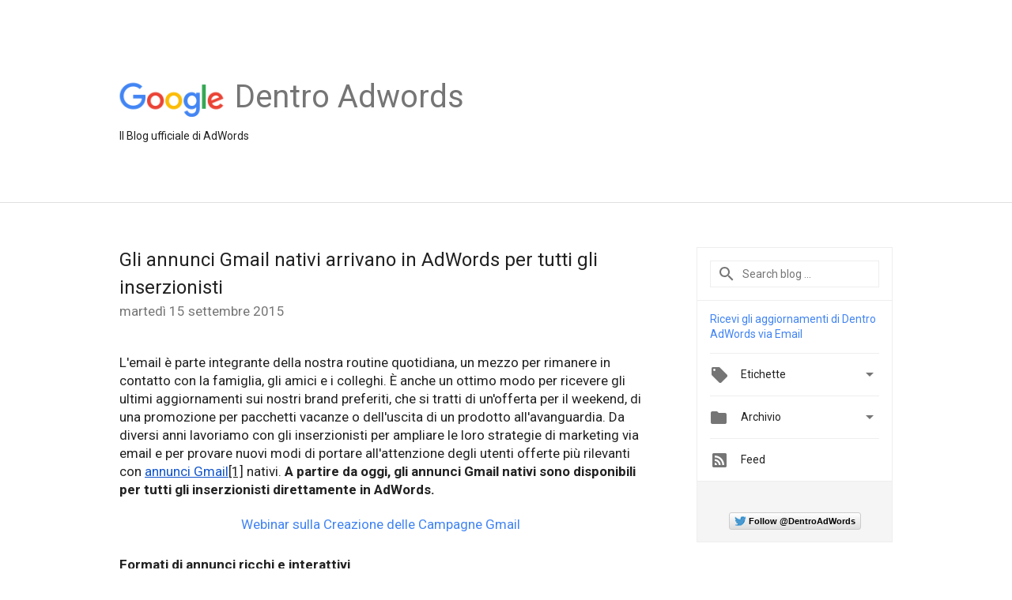

--- FILE ---
content_type: text/html; charset=UTF-8
request_url: https://adwords-it.googleblog.com/2015/09/gli-annunci-gmail-nativi-arrivano-in.html
body_size: 25257
content:
<!DOCTYPE html>
<html class='v2 detail-page' dir='ltr' itemscope='' itemtype='http://schema.org/Blog' lang='it' xmlns='http://www.w3.org/1999/xhtml' xmlns:b='http://www.google.com/2005/gml/b' xmlns:data='http://www.google.com/2005/gml/data' xmlns:expr='http://www.google.com/2005/gml/expr'>
<head>
<link href='https://www.blogger.com/static/v1/widgets/4128112664-css_bundle_v2.css' rel='stylesheet' type='text/css'/>
<title>
Dentro AdWords : Gli annunci Gmail nativi arrivano in AdWords per tutti gli inserzionisti
</title>
<meta content='width=device-width, height=device-height, minimum-scale=1.0, initial-scale=1.0, user-scalable=0' name='viewport'/>
<meta content='IE=Edge' http-equiv='X-UA-Compatible'/>
<meta content='article' property='og:type'/>
<meta content='Gli annunci Gmail nativi arrivano in AdWords per tutti gli inserzionisti' property='og:title'/>
<meta content='https://blogger.googleusercontent.com/img/b/R29vZ2xl/AVvXsEj6lJ-xZCyqqnMQzKbaGTJ05AetUTEPq7UD9hpIVgm0oHyRTOYPKGucEXojkzh5kQ-sYRBZFh7aa6YXAEZwNViir7kX6K6tkGOf3zLSKCP7XPQ4fiirR0xo__35mp-vbGOG6_Pt7h6gHezw/s1600/googlelogo_color_200x200.png' property='og:image'/>
<meta content='it' property='og:locale'/>
<meta content='https://adwords-it.googleblog.com/2015/09/gli-annunci-gmail-nativi-arrivano-in.html' property='og:url'/>
<meta content='Dentro AdWords ' property='og:site_name'/>
<!-- Twitter Card properties -->
<meta content='Dentro AdWords ' property='twitter:site'/>
<meta content='Gli annunci Gmail nativi arrivano in AdWords per tutti gli inserzionisti' property='twitter:title'/>
<meta content='https://lh6.googleusercontent.com/kyK_-ieXVJTU6cKdrXx0zuubEdOmjWbu7ZRQjM7L8CF7qoKDaZnVmdqB5zcA8wfPcoR2y4-E-cAMs-5Xrjm45_X1XqOwmPqG8GBkxlOhfBHNBn-hznLZJBUWSJiOtjnycX6RIuJ6P-0Z7ZfS=s72-c' property='twitter:image'/>
<meta content='summary' name='twitter:card'/>
<meta content='@DentroAdwords' name='twitter:creator'/>
<link href='https://fonts.googleapis.com/css?family=Roboto:400italic,400,500,500italic,700,700italic' rel='stylesheet' type='text/css'/>
<link href='https://fonts.googleapis.com/icon?family=Material+Icons' rel='stylesheet'/>
<script src='https://ajax.googleapis.com/ajax/libs/jquery/1.11.3/jquery.min.js' type='text/javascript'></script>
<!-- End -->
<style id='page-skin-1' type='text/css'><!--
/*
<Group description="Header Color" selector="header">
<Variable name="header.background.color" description="Header Background"
type="color" default="#ffffff"/>
</Group>
*/
.header-outer {
border-bottom: 1px solid #e0e0e0;
background: #ffffff;
}
html, .Label h2, #sidebar .rss a, .BlogArchive h2, .FollowByEmail h2.title, .widget .post h2 {
font-family: Roboto, sans-serif;
}
.plusfollowers h2.title, .post h2.title, .widget h2.title {
font-family: Roboto, sans-serif;
}
.widget-item-control {
height: 100%;
}
.widget.Header, #header {
position: relative;
height: 100%;
width: 100%;
}
}
.widget.Header .header-logo1 {
float: left;
margin-right: 15px;
padding-right: 15px;
border-right: 1px solid #ddd;
}
.header-title h2 {
color: rgba(0,0,0,.54);
display: inline-block;
font-size: 40px;
font-family: Roboto, sans-serif;
font-weight: normal;
line-height: 48px;
vertical-align: top;
}
.header-inner {
background-repeat: no-repeat;
background-position: right 0px;
}
.post-author,
.byline-author {
font-size: 14px;
font-weight: normal;
color: #757575;
color: rgba(0,0,0,.54);
}
.post-content .img-border {
border: 1px solid rgb(235, 235, 235);
padding: 4px;
}
.header-title a {
text-decoration: none !important;
}
pre {
border: 1px solid #bbbbbb;
margin-top: 1em 0 0 0;
padding: 0.99em;
overflow-x: auto;
overflow-y: auto;
}
pre, code {
font-size: 9pt;
background-color: #fafafa;
line-height: 125%;
font-family: monospace;
}
pre, code {
color: #060;
font: 13px/1.54 "courier new",courier,monospace;
}
.header-left .header-logo1 {
width: 128px !important;
}
.header-desc {
line-height: 20px;
margin-top: 8px;
}
.fb-custom img, .twitter-custom img, .gplus-share img {
cursor: pointer;
opacity: 0.54;
}
.fb-custom img:hover, .twitter-custom img:hover, .gplus-share img:hover {
opacity: 0.87;
}
.fb-like {
width: 80px;
}
.post .share {
float: right;
}
#twitter-share{
border: #CCC solid 1px;
border-radius: 3px;
background-image: -webkit-linear-gradient(top,#ffffff,#dedede);
}
.twitter-follow {
background: url(https://blogger.googleusercontent.com/img/b/R29vZ2xl/AVvXsEhckS2XufL4tUH_kVjVa0t2qI7YoJUrYidUImvLih58kXNudy6_duXdW1zWN1BNyYxIrWomF6XSczkDcDUHiDqGlFogOR-6_DJE3FC4G99y7bMJ7C6cEPYq5mS0qIZMy2d0sbhyphenhyphengBlEpj0E/s1600/twitter-bird.png) no-repeat left center;
padding-left: 18px;
font: normal normal normal 11px/18px 'Helvetica Neue',Arial,sans-serif;
font-weight: bold;
text-shadow: 0 1px 0 rgba(255,255,255,.5);
cursor: pointer;
margin-bottom: 10px;
}
.twitter-fb {
padding-top: 2px;
}
.fb-follow-button  {
background: -webkit-linear-gradient(#4c69ba, #3b55a0);
background: -moz-linear-gradient(#4c69ba, #3b55a0);
background: linear-gradient(#4c69ba, #3b55a0);
border-radius: 2px;
height: 18px;
padding: 4px 0 0 3px;
width: 57px;
border: #4c69ba solid 1px;
}
.fb-follow-button a {
text-decoration: none !important;
text-shadow: 0 -1px 0 #354c8c;
text-align: center;
white-space: nowrap;
font-size: 11px;
color: white;
vertical-align: top;
}
.fb-follow-button a:visited {
color: white;
}
.fb-follow {
padding: 0px 5px 3px 0px;
width: 14px;
vertical-align: bottom;
}
.gplus-wrapper {
margin-top: 3px;
display: inline-block;
vertical-align: top;
}
.twitter-custom, .gplus-share {
margin-right: 12px;
}
.fb-follow-button{
margin: 10px auto;
}
/** CUSTOM CODE **/

--></style>
<style id='template-skin-1' type='text/css'><!--
.header-outer {
clear: both;
}
.header-inner {
margin: auto;
padding: 0px;
}
.footer-outer {
background: #f5f5f5;
clear: both;
margin: 0;
}
.footer-inner {
margin: auto;
padding: 0px;
}
.footer-inner-2 {
/* Account for right hand column elasticity. */
max-width: calc(100% - 248px);
}
.google-footer-outer {
clear: both;
}
.cols-wrapper, .google-footer-outer, .footer-inner, .header-inner {
max-width: 978px;
margin-left: auto;
margin-right: auto;
}
.cols-wrapper {
margin: auto;
clear: both;
margin-top: 60px;
margin-bottom: 60px;
overflow: hidden;
}
.col-main-wrapper {
float: left;
width: 100%;
}
.col-main {
margin-right: 278px;
max-width: 660px;
}
.col-right {
float: right;
width: 248px;
margin-left: -278px;
}
/* Tweaks for layout mode. */
body#layout .google-footer-outer {
display: none;
}
body#layout .header-outer, body#layout .footer-outer {
background: none;
}
body#layout .header-inner {
height: initial;
}
body#layout .cols-wrapper {
margin-top: initial;
margin-bottom: initial;
}
--></style>
<!-- start all head -->
<meta content='text/html; charset=UTF-8' http-equiv='Content-Type'/>
<meta content='blogger' name='generator'/>
<link href='https://adwords-it.googleblog.com/favicon.ico' rel='icon' type='image/x-icon'/>
<link href='https://adwords-it.googleblog.com/2015/09/gli-annunci-gmail-nativi-arrivano-in.html' rel='canonical'/>
<link rel="alternate" type="application/atom+xml" title="Dentro AdWords  - Atom" href="https://adwords-it.googleblog.com/feeds/posts/default" />
<link rel="alternate" type="application/rss+xml" title="Dentro AdWords  - RSS" href="https://adwords-it.googleblog.com/feeds/posts/default?alt=rss" />
<link rel="service.post" type="application/atom+xml" title="Dentro AdWords  - Atom" href="https://www.blogger.com/feeds/2510411339645013433/posts/default" />

<link rel="alternate" type="application/atom+xml" title="Dentro AdWords  - Atom" href="https://adwords-it.googleblog.com/feeds/300003271665278926/comments/default" />
<!--Can't find substitution for tag [blog.ieCssRetrofitLinks]-->
<link href='https://lh6.googleusercontent.com/kyK_-ieXVJTU6cKdrXx0zuubEdOmjWbu7ZRQjM7L8CF7qoKDaZnVmdqB5zcA8wfPcoR2y4-E-cAMs-5Xrjm45_X1XqOwmPqG8GBkxlOhfBHNBn-hznLZJBUWSJiOtjnycX6RIuJ6P-0Z7ZfS' rel='image_src'/>
<meta content='https://adwords-it.googleblog.com/2015/09/gli-annunci-gmail-nativi-arrivano-in.html' property='og:url'/>
<meta content='Gli annunci Gmail nativi arrivano in AdWords per tutti gli inserzionisti' property='og:title'/>
<meta content=' L&#39;email è parte integrante della nostra routine quotidiana, un mezzo per rimanere in contatto con la famiglia, gli amici e i colleghi. È an...' property='og:description'/>
<meta content='https://lh6.googleusercontent.com/kyK_-ieXVJTU6cKdrXx0zuubEdOmjWbu7ZRQjM7L8CF7qoKDaZnVmdqB5zcA8wfPcoR2y4-E-cAMs-5Xrjm45_X1XqOwmPqG8GBkxlOhfBHNBn-hznLZJBUWSJiOtjnycX6RIuJ6P-0Z7ZfS=w1200-h630-p-k-no-nu' property='og:image'/>
<!-- end all head -->
<base target='_self'/>
<style>
      html {
        font-family: Roboto, sans-serif;
        -moz-osx-font-smoothing: grayscale;
        -webkit-font-smoothing: antialiased;
      }
      body {
        padding: 0;
        /* This ensures that the scroll bar is always present, which is needed */
        /* because content render happens after page load; otherwise the header */
        /* would "bounce" in-between states. */
        min-height: 150%;
      }
      h2 {
        font-size: 16px;
      }
      h1, h2, h3, h4, h5 {
        line-height: 2em;
      }
      html, h4, h5, h6 {
        font-size: 14px;
      }
      a, a:visited {
        color: #4184F3;
        text-decoration: none;
      }
      a:focus, a:hover, a:active {
        text-decoration: none;
      }
      .Header {
        margin-top: 15px;
      }
      .Header h1 {
        font-size: 32px;
        font-weight: 300;
        line-height: 32px;
        height: 42px;
      }
      .header-inner .Header .titlewrapper {
        padding: 0;
        margin-top: 30px;
      }
      .header-inner .Header .descriptionwrapper {
        padding: 0;
        margin: 0;
      }
      .cols-wrapper {
        margin-top: 56px;
      }
      .header-outer, .cols-wrapper, .footer-outer, .google-footer-outer {
        padding: 0 60px;
      }
      .header-inner {
        height: 256px;
        position: relative;
      }
      html, .header-inner a {
        color: #212121;
        color: rgba(0,0,0,.87);
      }
      .header-inner .google-logo {
        display: inline-block;
        background-size: contain;
        z-index: 1;
        height: 46px;
        overflow: hidden;
        margin-top: 4px;
        margin-right: 8px;
      }
      .header-left {
        position: absolute;
        top: 50%;
        -webkit-transform: translateY(-50%);
        transform: translateY(-50%);
        margin-top: 12px;
        width: 100%;
      }
      .google-logo {
        margin-left: -4px;
      }
      #google-footer {
        position: relative;
        font-size: 13px;
        list-style: none;
        text-align: right;
      }
      #google-footer a {
        color: #444;
      }
      #google-footer ul {
        margin: 0;
        padding: 0;
        height: 144px;
        line-height: 144px;
      }
      #google-footer ul li {
        display: inline;
      }
      #google-footer ul li:before {
        color: #999;
        content: "\00b7";
        font-weight: bold;
        margin: 5px;
      }
      #google-footer ul li:first-child:before {
        content: '';
      }
      #google-footer .google-logo-dark {
        left: 0;
        margin-top: -16px;
        position: absolute;
        top: 50%;
      }
      /** Sitemap links. **/
      .footer-inner-2 {
        font-size: 14px;
        padding-top: 42px;
        padding-bottom: 74px;
      }
      .footer-inner-2 .HTML h2 {
        color: #212121;
        color: rgba(0,0,0,.87);
        font-size: 14px;
        font-weight: 500;
        padding-left: 0;
        margin: 10px 0;
      }
      .footer-inner-2 .HTML ul {
        font-weight: normal;
        list-style: none;
        padding-left: 0;
      }
      .footer-inner-2 .HTML li {
        line-height: 24px;
        padding: 0;
      }
      .footer-inner-2 li a {
        color: rgba(65,132,243,.87);
      }
      /** Archive widget. **/
      .BlogArchive {
        font-size: 13px;
        font-weight: normal;
      }
      .BlogArchive .widget-content {
        display: none;
      }
      .BlogArchive h2, .Label h2 {
        color: #4184F3;
        text-decoration: none;
      }
      .BlogArchive .hierarchy li {
        display: inline-block;
      }
      /* Specificity needed here to override widget CSS defaults. */
      .BlogArchive #ArchiveList ul li, .BlogArchive #ArchiveList ul ul li {
        margin: 0;
        padding-left: 0;
        text-indent: 0;
      }
      .BlogArchive .intervalToggle {
        cursor: pointer;
      }
      .BlogArchive .expanded .intervalToggle .new-toggle {
        -ms-transform: rotate(180deg);
        transform: rotate(180deg);
      }
      .BlogArchive .new-toggle {
        float: right;
        padding-top: 3px;
        opacity: 0.87;
      }
      #ArchiveList {
        text-transform: uppercase;
      }
      #ArchiveList .expanded > ul:last-child {
        margin-bottom: 16px;
      }
      #ArchiveList .archivedate {
        width: 100%;
      }
      /* Months */
      .BlogArchive .items {
        max-width: 150px;
        margin-left: -4px;
      }
      .BlogArchive .expanded .items {
        margin-bottom: 10px;
        overflow: hidden;
      }
      .BlogArchive .items > ul {
        float: left;
        height: 32px;
      }
      .BlogArchive .items a {
        padding: 0 4px;
      }
      .Label {
        font-size: 13px;
        font-weight: normal;
      }
      .sidebar-icon {
        display: inline-block;
        width: 24px;
        height: 24px;
        vertical-align: middle;
        margin-right: 12px;
        margin-top: -1px
      }
      .Label a {
        margin-right: 4px;
      }
      .Label .widget-content {
        display: none;
      }
      .FollowByEmail {
        font-size: 13px;
        font-weight: normal;
      }
      .FollowByEmail h2 {
        background: url("[data-uri]");
        background-repeat: no-repeat;
        background-position: 0 50%;
        text-indent: 30px;
      }
      .FollowByEmail .widget-content {
        display: none;
      }
      .searchBox input {
        border: 1px solid #eee;
        color: #212121;
        color: rgba(0,0,0,.87);
        font-size: 14px;
        padding: 8px 8px 8px 40px;
        width: 164px;
        font-family: Roboto, sans-serif;
        background: url("https://www.gstatic.com/images/icons/material/system/1x/search_grey600_24dp.png") 8px center no-repeat;
      }
      .searchBox ::-webkit-input-placeholder { /* WebKit, Blink, Edge */
        color:    rgba(0,0,0,.54);
      }
      .searchBox :-moz-placeholder { /* Mozilla Firefox 4 to 18 */
        color:    #000;
        opacity:  0.54;
      }
      .searchBox ::-moz-placeholder { /* Mozilla Firefox 19+ */
        color:    #000;
        opacity:  0.54;
      }
      .searchBox :-ms-input-placeholder { /* Internet Explorer 10-11 */
        color:    #757575;
      }
      .widget-item-control {
        margin-top: 0px;
      }
      .section {
        margin: 0;
        padding: 0;
      }
      #sidebar-top {
        border: 1px solid #eee;
      }
      #sidebar-top > div {
        margin: 16px 0;
      }
      .widget ul {
        line-height: 1.6;
      }
      /*main post*/
      .post {
        display: inline-block;
        margin-bottom:30px;
      }
      #main .post .title {
        margin: 0;
      }
      #main .post .title a {
        color: #212121;
        color: rgba(0,0,0,.87);
        font-weight: normal;
        font-size: 24px;
      }
      #main .post .title a:hover {
        text-decoration:none;
        color:#4184F3;
      }
      .message,  #main .post .post-header {
        margin: 0;
        padding: 0;
      }
      #main .post .post-header .caption, #main .post .post-header .labels-caption,  #main .post .post-footer .caption, #main .post .post-footer .labels-caption {
        color: #444;
        font-weight: 500;
      }
      #main .tr-caption-container td {
        text-align: left;
      }
      #main .post .tr-caption {
        color: #757575;
        color: rgba(0,0,0,.54);
        display: block;
        max-width: 560px;
        padding-bottom: 20px;
      }
      #main .post .tr-caption-container {
        line-height: 24px;
        margin: -1px 0 0 0 !important;
        padding: 4px 0;
        text-align: left;
      }
      #main .post .post-header .published{
        font-size:11px;
        font-weight:bold;
      }
      .post-header .publishdate {
        font-size: 17px;
        font-weight:normal;
        color: #757575;
        color: rgba(0,0,0,.54);
      }
      #main .post .post-footer{
        font-size:12px;
        padding-bottom: 21px;
      }
      .label-footer {
        margin-bottom: 12px;
        margin-top: 12px;
      }
      .comment-img {
        margin-right: 16px;
        opacity: 0.54;
        vertical-align: middle;
      }
      #main .post .post-header .published {
        margin-bottom: 40px;
        margin-top: -2px;
      }
      .post .post-content {
        color: #212121;
        color: rgba(0,0,0,.87);
        font-size: 17px;
        margin: 25px 0 36px 0;
        line-height: 32px;
      }
      .post-body .post-content ul, .post-body .post-content ol {
        margin: 16px 0;
        padding: 0 48px;
      }
      .post-summary {
        display: none;
      }
      /* Another old-style caption. */
      .post-content div i, .post-content div + i {
        font-size: 14px;
        font-style: normal;
        color: #757575;
        color: rgba(0,0,0,.54);
        display: block;
        line-height: 24px;
        margin-bottom: 16px;
        text-align: left;
      }
      /* Another old-style caption (with link) */
      .post-content a > i {
        color: #4184F3 !important;
      }
      /* Old-style captions for images. */
      .post-content .separator + div:not(.separator) {
        margin-top: -16px;
      }
      /* Capture section headers. */
      .post-content br + br + b, .post-content .space + .space + b, .post-content .separator + b {
        display: inline-block;
        margin-bottom: 8px;
        margin-top: 24px;
      }
      .post-content li {
        line-height: 32px;
      }
      /* Override all post images/videos to left align. */
      .post-content .separator, .post-content > div {
        text-align: left;
      }
      .post-content .separator > a, .post-content .separator > span {
        margin-left: 0 !important;
      }
      .post-content img {
        max-width: 100%;
      }
      .post-content .tr-caption-container img {
        margin-bottom: 12px;
      }
      .post-content iframe, .post-content embed {
        max-width: 100%;
      }
      .post-content .carousel-container {
        margin-bottom: 48px;
      }
      #main .post-content b {
        font-weight: 500;
      }
      /* These are the main paragraph spacing tweaks. */
      #main .post-content br {
        content: ' ';
        display: block;
        padding: 4px;
      }
      .post-content .space {
        display: block;
        height: 8px;
      }
      .post-content iframe + .space, .post-content iframe + br {
        padding: 0 !important;
      }
      #main .post .jump-link {
        margin-bottom:10px;
      }
      .post-content img, .post-content iframe {
        margin: 30px 0 20px 0;
      }
      .post-content > img:first-child, .post-content > iframe:first-child {
        margin-top: 0;
      }
      .col-right .section {
        padding: 0 16px;
      }
      #aside {
        background:#fff;
        border:1px solid #eee;
        border-top: 0;
      }
      #aside .widget {
        margin:0;
      }
      #aside .widget h2, #ArchiveList .toggle + a.post-count-link {
        color: #212121;
        color: rgba(0,0,0,.87);
        font-weight: 400 !important;
        margin: 0;
      }
      #ArchiveList .toggle {
        float: right;
      }
      #ArchiveList .toggle .material-icons {
        padding-top: 4px;
      }
      #sidebar .tab {
        cursor: pointer;
      }
      #sidebar .tab .arrow {
        display: inline-block;
        float: right;
      }
      #sidebar .tab .icon {
        display: inline-block;
        vertical-align: top;
        height: 24px;
        width: 24px;
        margin-right: 13px;
        margin-left: -1px;
        margin-top: 1px;
        color: #757575;
        color: rgba(0,0,0,.54);
      }
      #sidebar .widget-content > :first-child {
        padding-top: 8px;
      }
      #sidebar .active .tab .arrow {
        -ms-transform: rotate(180deg);
        transform: rotate(180deg);
      }
      #sidebar .arrow {
        color: #757575;
        color: rgba(0,0,0,.54);
      }
      #sidebar .widget h2 {
        font-size: 14px;
        line-height: 24px;
        display: inline-block;
      }
      #sidebar .widget .BlogArchive {
        padding-bottom: 8px;
      }
      #sidebar .widget {
        border-bottom: 1px solid #eee;
        box-shadow: 0px 1px 0 white;
        margin-bottom: 0;
        padding: 14px 0;
        min-height: 20px;
      }
      #sidebar .widget:last-child {
        border-bottom: none;
        box-shadow: none;
        margin-bottom: 0;
      }
      #sidebar ul {
        margin: 0;
        padding: 0;
      }
      #sidebar ul li {
        list-style:none;
        padding:0;
      }
      #sidebar ul li a {
        line-height: 32px;
      }
      #sidebar .archive {
        background-image: url("[data-uri]");
        height: 24px;
        line-height: 24px;
        padding-left: 30px;
      }
      #sidebar .labels {
        background-image: url("[data-uri]");
        height: 20px;
        line-height: 20px;
        padding-left: 30px;
      }
      #sidebar .rss a {
        background-image: url("[data-uri]");
      }
      #sidebar .subscription a {
        background-image: url("[data-uri]");
      }
      #sidebar-bottom {
        background: #f5f5f5;
        border-top:1px solid #eee;
      }
      #sidebar-bottom .widget {
        border-bottom: 1px solid #e0e0e0;
        padding: 15px 0;
        text-align: center;
      }
      #sidebar-bottom > div:last-child {
        border-bottom: 0;
      }
      #sidebar-bottom .text {
        line-height: 20px;
      }
      /* Home, forward, and backward pagination. */
      .blog-pager {
        border-top : 1px #e0e0e0 solid;
        padding-top: 10px;
        margin-top: 15px;
        text-align: right !important;
      }
      #blog-pager {
        margin-botom: 0;
        margin-top: -14px;
        padding: 16px 0 0 0;
      }
      #blog-pager a {
        display: inline-block;
      }
      .blog-pager i.disabled {
        opacity: 0.2 !important;
      }
      .blog-pager i {
        color: black;
        margin-left: 16px;
        opacity: 0.54;
      }
      .blog-pager i:hover, .blog-pager i:active {
        opacity: 0.87;
      }
      #blog-pager-older-link, #blog-pager-newer-link {
        float: none;
      }
      .gplus-profile {
        background-color: #fafafa;
        border: 1px solid #eee;
        overflow: hidden;
        width: 212px;
      }
      .gplus-profile-inner {
        margin-left: -1px;
        margin-top: -1px;
      }
      /* Sidebar follow buttons. */
      .followgooglewrapper {
        padding: 12px 0 0 0;
      }
      .loading {
        visibility: hidden;
      }
      .detail-page .post-footer .cmt_iframe_holder {
        padding-top: 40px !important;
      }
      /** Desktop **/
      @media (max-width: 900px) {
        .col-right {
          display: none;
        }
        .col-main {
          margin-right: 0;
          min-width: initial;
        }
        .footer-outer {
          display: none;
        }
        .cols-wrapper {
          min-width: initial;
        }
        .google-footer-outer {
          background-color: #f5f5f5;
        }
      }
      /** Tablet **/
      @media (max-width: 712px) {
        .header-outer, .cols-wrapper, .footer-outer, .google-footer-outer {
          padding: 0 40px;
        }
      }
      /* An extra breakpoint accommodating for long blog titles. */
      @media (max-width: 600px) {
        .header-left {
          height: 100%;
          position: initial;
          top: inherit;
          margin-top: 0;
          -webkit-transform: initial;
          transform: initial;
        }
        .header-title {
          margin-top: 18px;
        }
        .header-inner {
          height: auto;
          margin-bottom: 32px;
          margin-top: 32px;
        }
        .header-desc {
          margin-top: 12px;
        }
        .header-inner .google-logo {
          height: 40px;
          margin-top: 3px;
        }
        .header-inner .google-logo img {
          height: 42px;
        }
        .header-title h2 {
          font-size: 32px;
          line-height: 40px;
        }
      }
      /** Mobile/small desktop window; also landscape. **/
      @media (max-width: 480px), (max-height: 480px) {
        .header-outer, .cols-wrapper, .footer-outer, .google-footer-outer {
          padding: 0 16px;
        }
        .cols-wrapper {
          margin-top: 0;
        }
        .post-header .publishdate, .post .post-content {
          font-size: 16px;
        }
        .post .post-content {
          line-height: 28px;
          margin-bottom: 30px;
        }
        .post {
          margin-top: 30px;
        }
        .byline-author {
          display: block;
          font-size: 12px;
          line-height: 24px;
          margin-top: 6px;
        }
        #main .post .title a {
          font-weight: 500;
          color: #4c4c4c;
          color: rgba(0,0,0,.70);
        }
        #main .post .post-header {
          padding-bottom: 12px;
        }
        #main .post .post-header .published {
          margin-bottom: -8px;
          margin-top: 3px;
        }
        .post .read-more {
          display: block;
          margin-top: 14px;
        }
        .post .tr-caption {
          font-size: 12px;
        }
        #main .post .title a {
          font-size: 20px;
          line-height: 30px;
        }
        .post-content iframe {
          /* iframe won't keep aspect ratio when scaled down. */
          max-height: 240px;
        }
        .post-content .separator img, .post-content .tr-caption-container img, .post-content iframe {
          margin-left: -16px;
          max-width: inherit;
          width: calc(100% + 32px);
        }
        .post-content table, .post-content td {
          width: 100%;
        }
        #blog-pager {
          margin: 0;
          padding: 16px 0;
        }
        /** List page tweaks. **/
        .list-page .post-original {
          display: none;
        }
        .list-page .post-summary {
          display: block;
        }
        .list-page .comment-container {
          display: none;
        } 
        .list-page #blog-pager {
          padding-top: 0;
          border: 0;
          margin-top: -8px;
        }
        .list-page .label-footer {
          display: none;
        }
        .list-page #main .post .post-footer {
          border-bottom: 1px solid #eee;
          margin: -16px 0 0 0;
          padding: 0 0 20px 0;
        }
        .list-page .post .share {
          display: none;
        }
        /** Detail page tweaks. **/
        .detail-page .post-footer .cmt_iframe_holder {
          padding-top: 32px !important;
        }
        .detail-page .label-footer {
          margin-bottom: 0;
        }
        .detail-page #main .post .post-footer {
          padding-bottom: 0;
        }
        .detail-page #comments {
          display: none;
        }
      }
      [data-about-pullquote], [data-is-preview], [data-about-syndication] {
        display: none;
      }
    </style>
<noscript>
<style>
        .loading { visibility: visible }</style>
</noscript>
<script type='text/javascript'>
        (function(i,s,o,g,r,a,m){i['GoogleAnalyticsObject']=r;i[r]=i[r]||function(){
        (i[r].q=i[r].q||[]).push(arguments)},i[r].l=1*new Date();a=s.createElement(o),
        m=s.getElementsByTagName(o)[0];a.async=1;a.src=g;m.parentNode.insertBefore(a,m)
        })(window,document,'script','https://www.google-analytics.com/analytics.js','ga');
        ga('create', 'UA-34322147-13', 'auto', 'blogger');
        ga('blogger.send', 'pageview');
      </script>
<link href='https://www.blogger.com/dyn-css/authorization.css?targetBlogID=2510411339645013433&amp;zx=b7921309-9e94-4dc7-956f-90daf3821ff2' media='none' onload='if(media!=&#39;all&#39;)media=&#39;all&#39;' rel='stylesheet'/><noscript><link href='https://www.blogger.com/dyn-css/authorization.css?targetBlogID=2510411339645013433&amp;zx=b7921309-9e94-4dc7-956f-90daf3821ff2' rel='stylesheet'/></noscript>
<meta name='google-adsense-platform-account' content='ca-host-pub-1556223355139109'/>
<meta name='google-adsense-platform-domain' content='blogspot.com'/>

</head>
<body>
<script type='text/javascript'>
      //<![CDATA[
      var axel = Math.random() + "";
      var a = axel * 10000000000000;
      document.write('<iframe src="https://2542116.fls.doubleclick.net/activityi;src=2542116;type=gblog;cat=googl0;ord=ord=' + a + '?" width="1" height="1" frameborder="0" style="display:none"></iframe>');
      //]]>
    </script>
<noscript>
<img alt='' height='1' src='https://ad.doubleclick.net/ddm/activity/src=2542116;type=gblog;cat=googl0;ord=1?' width='1'/>
</noscript>
<!-- Header -->
<div class='header-outer'>
<div class='header-inner'>
<div class='section' id='header'><div class='widget Header' data-version='1' id='Header1'>
<div class='header-left'>
<div class='header-title'>
<a class='google-logo' href='https://adwords-it.googleblog.com/'>
<img height='50' src='https://www.gstatic.com/images/branding/googlelogo/2x/googlelogo_color_150x54dp.png'/>
</a>
<a href='/.'>
<h2>
             Dentro Adwords 
          </h2>
</a>
</div>
<div class='header-desc'>
Il Blog ufficiale di AdWords
</div>
</div>
</div></div>
</div>
</div>
<!-- all content wrapper start -->
<div class='cols-wrapper loading'>
<div class='col-main-wrapper'>
<div class='col-main'>
<div class='section' id='main'><div class='widget Blog' data-version='1' id='Blog1'>
<div class='post' data-id='300003271665278926' itemscope='' itemtype='http://schema.org/BlogPosting'>
<h2 class='title' itemprop='name'>
<a href='https://adwords-it.googleblog.com/2015/09/gli-annunci-gmail-nativi-arrivano-in.html' itemprop='url' title='Gli annunci Gmail nativi arrivano in AdWords per tutti gli inserzionisti'>
Gli annunci Gmail nativi arrivano in AdWords per tutti gli inserzionisti
</a>
</h2>
<div class='post-header'>
<div class='published'>
<span class='publishdate' itemprop='datePublished'>
martedì 15 settembre 2015
</span>
</div>
</div>
<div class='post-body'>
<div class='post-content' itemprop='articleBody'>
<script type='text/template'>
                          <div dir="ltr" style="line-height: 1.3800000000000001; margin-bottom: 0pt; margin-top: 0pt;">
<span style="font-family: inherit;"><span style="color: #222222; vertical-align: baseline; white-space: pre-wrap;">L'email è parte integrante della nostra routine quotidiana, un mezzo per rimanere in contatto con la famiglia, gli amici e i colleghi. È anche un ottimo modo per ricevere gli ultimi aggiornamenti sui nostri brand preferiti, che si tratti di un'offerta per il weekend, di una promozione per pacchetti vacanze o dell'uscita di un prodotto all'avanguardia. Da diversi anni lavoriamo con gli inserzionisti per ampliare le loro strategie di marketing via email e per provare nuovi modi di portare all'attenzione degli utenti offerte più rilevanti con </span><span style="color: #1155cc; line-height: 1.38; text-decoration: underline; vertical-align: baseline; white-space: pre-wrap;">annunci Gmail</span><span style="line-height: 1.38; text-decoration: underline; vertical-align: baseline; white-space: pre-wrap;">[1]</span><span style="color: #222222; line-height: 1.38; text-decoration: none; vertical-align: baseline; white-space: pre-wrap;"> </span><span style="color: #222222; line-height: 1.38; text-decoration: none; vertical-align: baseline; white-space: pre-wrap;">nativi. </span><span style="color: #222222; font-weight: 700; line-height: 1.38; text-decoration: none; vertical-align: baseline; white-space: pre-wrap;">A partire da oggi, gli annunci Gmail nativi sono disponibili per tutti gli inserzionisti direttamente in AdWords.
</span></span><br />
</div>
<div style="text-align: center;">
<br />
<span style="font-family: inherit; line-height: 1.38;"><a href="https://www.it.adwords-community.com/t5/Webinar-Hangouts-on-Air/Campagne-Pubblicitarie-con-Gmail-HOA-con-Giulia/td-p/39224" style="line-height: 1.38;">Webinar sulla Creazione delle Campagne Gmail</a></span></div>
<span style="font-family: inherit;"><br /></span>
<span style="font-family: inherit;"><br /></span>
<br />
<div dir="ltr" style="line-height: 1.3800000000000001; margin-bottom: 0pt; margin-top: 0pt;">
<span style="background-color: transparent; color: #222222; font-family: inherit; font-style: normal; font-variant: normal; font-weight: 700; text-decoration: none; vertical-align: baseline; white-space: pre-wrap;">Formati di annunci ricchi e interattivi</span></div>
<div dir="ltr" style="line-height: 1.3800000000000001; margin-bottom: 0pt; margin-top: 0pt;">
<span style="font-family: inherit;"><br /></span></div>
<div dir="ltr" style="line-height: 1.3800000000000001; margin-bottom: 0pt; margin-top: 0pt;">
<span style="background-color: transparent; color: #222222; font-family: inherit; font-style: normal; font-variant: normal; font-weight: 400; text-decoration: none; vertical-align: baseline; white-space: pre-wrap;">Quando abbiamo sviluppato gli annunci Gmail, abbiamo testato vari formati per vedere quali erano i più coinvolgenti secondo gli utenti. Un miglioramento che abbiamo apportato è stato quello di rimuovere gli annunci di testo standard da Gmail e di mostrare pochi annunci nativi di alta qualità che si integrano perfettamente con l'esperienza della inbox. </span></div>
<div dir="ltr" style="line-height: 1.3800000000000001; margin-bottom: 0pt; margin-top: 0pt;">
<span style="font-family: inherit;"><br /></span></div>
<div dir="ltr" style="line-height: 1.3800000000000001; margin-bottom: 0pt; margin-top: 0pt;">
<span style="font-family: inherit;"><span style="background-color: transparent; color: #222222; font-style: normal; font-variant: normal; font-weight: 400; text-decoration: none; vertical-align: baseline; white-space: pre-wrap;">Con l'annuncio di oggi, gli inserzionisti possono gestire gli annunci Gmail nativi direttamente in AdWords impostando una campagna sulla Rete Display e creando un formato di annunci Gmail nella </span><a href="https://support.google.com/adwords/answer/156868" style="text-decoration: none;"><span style="background-color: transparent; color: #1155cc; font-style: normal; font-variant: normal; font-weight: 400; text-decoration: underline; vertical-align: baseline; white-space: pre-wrap;">Galleria di annunci</span></a><span style="background-color: transparent; color: #222222; font-style: normal; font-variant: normal; font-weight: 400; text-decoration: none; vertical-align: baseline; white-space: pre-wrap;">. L'annuncio è composto da due parti</span><span style="background-color: transparent; color: black; font-style: normal; font-variant: normal; font-weight: 400; text-decoration: none; vertical-align: baseline; white-space: pre-wrap;"> principali:</span></span></div>
<div dir="ltr" style="line-height: 1.3800000000000001; margin-bottom: 0pt; margin-top: 0pt;">
<span style="font-family: inherit;"><br /></span></div>
<div dir="ltr" style="line-height: 1.3800000000000001; margin-bottom: 0pt; margin-left: 36pt; margin-top: 0pt;">
<span style="font-family: inherit;"><span style="background-color: transparent; color: #222222; font-style: normal; font-variant: normal; font-weight: 400; text-decoration: none; vertical-align: baseline; white-space: pre-wrap;">&#9679;</span><span style="background-color: transparent; color: black; font-style: normal; font-variant: normal; font-weight: 400; text-decoration: none; vertical-align: baseline; white-space: pre-wrap;">&nbsp;&nbsp;&nbsp;&nbsp;&nbsp;&nbsp;&nbsp;&nbsp;&nbsp; </span><span style="background-color: transparent; color: #222222; font-style: normal; font-variant: normal; font-weight: 400; text-decoration: none; vertical-align: baseline; white-space: pre-wrap;">L'</span><span style="background-color: transparent; color: #222222; font-style: normal; font-variant: normal; font-weight: 700; text-decoration: none; vertical-align: baseline; white-space: pre-wrap;">annuncio compresso</span><span style="background-color: transparent; color: #222222; font-style: normal; font-variant: normal; font-weight: 400; text-decoration: none; vertical-align: baseline; white-space: pre-wrap;"> che gli utenti vedono all'inizio e che si adatta all'aspetto e al layout della Posta in arrivo di Gmail. Gli utenti possono fare clic sull'annuncio per espanderlo e avere maggiori dettagli.</span></span></div>
<div dir="ltr" style="line-height: 1.3800000000000001; margin-bottom: 0pt; margin-top: 0pt;">
<span style="font-family: inherit;"><br /></span></div>
<div dir="ltr" style="line-height: 1.3800000000000001; margin-bottom: 0pt; margin-left: 36pt; margin-top: 0pt;">
<span style="font-family: inherit;"><span style="background-color: transparent; color: #222222; font-style: normal; font-variant: normal; font-weight: 400; text-decoration: none; vertical-align: baseline; white-space: pre-wrap;">&#9679;</span><span style="background-color: transparent; color: black; font-style: normal; font-variant: normal; font-weight: 400; text-decoration: none; vertical-align: baseline; white-space: pre-wrap;">&nbsp;&nbsp;&nbsp;&nbsp;&nbsp;&nbsp;&nbsp;&nbsp;&nbsp; </span><span style="background-color: transparent; color: #222222; font-style: normal; font-variant: normal; font-weight: 400; text-decoration: none; vertical-align: baseline; white-space: pre-wrap;">L'</span><span style="background-color: transparent; color: #222222; font-style: normal; font-variant: normal; font-weight: 700; text-decoration: none; vertical-align: baseline; white-space: pre-wrap;">unità pubblicitaria espansa</span><span style="background-color: transparent; color: #222222; font-style: normal; font-variant: normal; font-weight: 400; text-decoration: none; vertical-align: baseline; white-space: pre-wrap;"> viene attivata da un clic sull'annuncio compresso. Questo è un annuncio nativo a tutta pagina che ricrea la ricchezza visiva e di informazioni di una pagina di destinazione. Dopo che gli utenti fanno clic per espandere l'annuncio, tutti i clic successivi sui tuoi contenuti sono gratis, compresi i clic per salvare l'annuncio nella Posta in arrivo e inoltrarlo ad altri.</span></span></div>
<div dir="ltr" style="line-height: 1.3800000000000001; margin-bottom: 0pt; margin-top: 0pt;">
<span style="font-family: inherit;"><br /></span></div>
<div dir="ltr" style="line-height: 1.3800000000000001; margin-bottom: 0pt; margin-top: 0pt; text-align: center;">
<span style="font-family: inherit;"><span style="background-color: transparent; color: black; font-style: normal; font-variant: normal; font-weight: 400; text-decoration: none; vertical-align: baseline; white-space: pre-wrap;"><img height="358px;" src="https://lh6.googleusercontent.com/kyK_-ieXVJTU6cKdrXx0zuubEdOmjWbu7ZRQjM7L8CF7qoKDaZnVmdqB5zcA8wfPcoR2y4-E-cAMs-5Xrjm45_X1XqOwmPqG8GBkxlOhfBHNBn-hznLZJBUWSJiOtjnycX6RIuJ6P-0Z7ZfS" style="-webkit-transform: rotate(0.00rad); border: none; transform: rotate(0.00rad);" width="201px;" /></span><span style="background-color: transparent; color: black; font-style: normal; font-variant: normal; font-weight: 400; text-decoration: none; vertical-align: baseline; white-space: pre-wrap;"><img height="358px;" src="https://lh4.googleusercontent.com/fPlp9AOQwRPF5a-CPBJKGPOpV6SjS3HqC1Erzq9Yl5r4E-UJaX3kwF0PNlX3oyGqCt9e5x8yjQqL7s03vIvO0AYwhXrbbfZ6i-gedmuJRJ-ahLO5SCzVqH78XELcJGvHXWJJDHU7lh-KIQu1" style="-webkit-transform: rotate(0.00rad); border: none; transform: rotate(0.00rad);" width="201px;" /></span></span></div>
<div dir="ltr" style="line-height: 1.3800000000000001; margin-bottom: 0pt; margin-top: 0pt;">
<span style="font-family: inherit;"><br /></span></div>
<div dir="ltr" style="line-height: 1.3800000000000001; margin-bottom: 0pt; margin-top: 0pt;">
<span style="font-family: inherit;"><span style="background-color: transparent; color: #222222; font-style: normal; font-variant: normal; font-weight: 400; text-decoration: none; vertical-align: baseline; white-space: pre-wrap;">Gli inserzionisti possono scegliere tra diversi modelli personalizzabili di annunci Gmail per l'unità pubblicitaria espansa. Questi possono contenere una singola immagine, evidenziare una promozione che combina un'immagine, una descrizione e un pulsante di invito all'azione, oppure illustrare più prodotti in una sola volta. Il formato </span><a href="https://support.google.com/displayspecs/answer/6256348" style="text-decoration: none;"><span style="background-color: transparent; color: #1155cc; font-style: normal; font-variant: normal; font-weight: 400; text-decoration: underline; vertical-align: baseline; white-space: pre-wrap;">HTML personalizzato</span></a><span style="background-color: transparent; color: #222222; font-style: normal; font-variant: normal; font-weight: 400; text-decoration: none; vertical-align: baseline; white-space: pre-wrap;"> offre la massima flessibilità nel modo di configurare le risorse e ti permette di creare un'esperienza di annuncio ancora più coinvolgente grazie a video, moduli, numeri di telefono, link multipli e inviti all'azione.</span></span></div>
<div dir="ltr" style="line-height: 1.3800000000000001; margin-bottom: 0pt; margin-top: 0pt;">
<span style="font-family: inherit;"><br /></span></div>
<div dir="ltr" style="line-height: 1.3800000000000001; margin-bottom: 0pt; margin-top: 0pt;">
<span style="font-family: inherit;"><br /></span></div>
<div dir="ltr" style="line-height: 1.3800000000000001; margin-bottom: 0pt; margin-top: 0pt; text-align: center;">
<span style="background-color: transparent; color: black; font-family: inherit; font-style: normal; font-variant: normal; font-weight: 400; text-decoration: none; vertical-align: baseline; white-space: pre-wrap;"><img height="421px;" src="https://lh6.googleusercontent.com/J_rn1SRSwKuMSClFmNKlRFgE0whTCgke8t2HNhnEH5R-glo8SDwcvV-6IfGqG1R9Shy6hSdZiDopJXyKjuIPXtKon6dQontWZVE_5mWHdhiVIet2LUR1oauLjkrKzTVjGQrFVio3VoLYM08j" style="-webkit-transform: rotate(0.00rad); border: none; transform: rotate(0.00rad);" width="342px;" /></span></div>
<div dir="ltr" style="line-height: 1.3800000000000001; margin-bottom: 0pt; margin-top: 0pt; text-align: center;">
<span style="background-color: transparent; color: black; font-family: inherit; font-style: italic; font-variant: normal; font-weight: 700; text-decoration: none; vertical-align: baseline; white-space: pre-wrap;">Esempi di unità pubblicitaria espansa</span></div>
<div dir="ltr" style="line-height: 1.3800000000000001; margin-bottom: 0pt; margin-top: 0pt; text-align: center;">
<span style="font-family: inherit;"><br /></span></div>
<div dir="ltr" style="line-height: 1.3800000000000001; margin-bottom: 0pt; margin-top: 0pt;">
<span style="font-family: inherit;"><br /></span></div>
<div dir="ltr" style="line-height: 1.3800000000000001; margin-bottom: 0pt; margin-top: 0pt;">
<span style="background-color: transparent; color: #222222; font-family: inherit; font-style: normal; font-variant: normal; font-weight: 700; text-decoration: none; vertical-align: baseline; white-space: pre-wrap;">Raggiungi il tuo pubblico con il targeting avanzato di pubblicità display</span></div>
<div dir="ltr" style="line-height: 1.3800000000000001; margin-bottom: 0pt; margin-top: 0pt;">
<span style="font-family: inherit;"><br /></span></div>
<div dir="ltr" style="line-height: 1.3800000000000001; margin-bottom: 0pt; margin-top: 0pt;">
<span style="font-family: inherit;"><span style="background-color: transparent; color: #222222; font-style: normal; font-variant: normal; font-weight: 400; text-decoration: none; vertical-align: baseline; white-space: pre-wrap;">Puoi utilizzare la maggior parte delle </span><a href="https://support.google.com/adwords/answer/1209882" style="text-decoration: none;"><span style="background-color: transparent; color: #1155cc; font-style: normal; font-variant: normal; font-weight: 400; text-decoration: underline; vertical-align: baseline; white-space: pre-wrap;">opzioni di targeting di pubblicità display</span></a><span style="background-color: transparent; color: #222222; font-style: normal; font-variant: normal; font-weight: 400; text-decoration: none; vertical-align: baseline; white-space: pre-wrap;"> di cui hai già familiarità come </span><a href="https://support.google.com/adwords/answer/2453986" style="text-decoration: none;"><span style="background-color: transparent; color: #1155cc; font-style: normal; font-variant: normal; font-weight: 400; text-decoration: underline; vertical-align: baseline; white-space: pre-wrap;">parole chiave</span></a><span style="background-color: transparent; color: #222222; font-style: normal; font-variant: normal; font-weight: 400; text-decoration: none; vertical-align: baseline; white-space: pre-wrap;">, </span><a href="https://support.google.com/adwords/answer/2497941" style="text-decoration: none;"><span style="background-color: transparent; color: #1155cc; font-style: normal; font-variant: normal; font-weight: 400; text-decoration: underline; vertical-align: baseline; white-space: pre-wrap;">segmenti di pubblico di affinità</span></a><span style="background-color: transparent; color: #222222; font-style: normal; font-variant: normal; font-weight: 400; text-decoration: none; vertical-align: baseline; white-space: pre-wrap;">, </span><a href="https://support.google.com/adwords/answer/2580383" style="text-decoration: none;"><span style="background-color: transparent; color: #1155cc; font-style: normal; font-variant: normal; font-weight: 400; text-decoration: underline; vertical-align: baseline; white-space: pre-wrap;">dati demografici</span></a><span style="background-color: transparent; color: #222222; font-style: normal; font-variant: normal; font-weight: 400; text-decoration: none; vertical-align: baseline; white-space: pre-wrap;"> e </span><a href="https://support.google.com/adwords/answer/2497832" style="text-decoration: none;"><span style="background-color: transparent; color: #1155cc; font-style: normal; font-variant: normal; font-weight: 400; text-decoration: underline; vertical-align: baseline; white-space: pre-wrap;">argomenti</span></a><span style="background-color: transparent; color: #222222; font-style: normal; font-variant: normal; font-weight: 400; text-decoration: none; vertical-align: baseline; white-space: pre-wrap;">. Ad esempio, un inserzionista di attrezzature sportive può selezionare argomenti pertinenti come &#8220;Fitness&#8221; e &#8220;Articoli sportivi&#8221; o raggiungere persone nei segmenti di pubblico di affinità &#8220;Appassionati di salute e benessere" o &#8220;Entusiasti del running".</span></span></div>
<div dir="ltr" style="line-height: 1.3800000000000001; margin-bottom: 0pt; margin-top: 0pt;">
<span style="font-family: inherit;"><br /></span></div>
<div dir="ltr" style="line-height: 1.3800000000000001; margin-bottom: 0pt; margin-top: 0pt;">
<span style="font-family: inherit;"><span style="background-color: transparent; color: #222222; font-style: normal; font-variant: normal; font-weight: 400; text-decoration: none; vertical-align: baseline; white-space: pre-wrap;">Brand come Marriott International</span><span style="background-color: transparent; color: red; font-style: italic; font-variant: normal; font-weight: 400; text-decoration: none; vertical-align: baseline; white-space: pre-wrap;"> </span><span style="background-color: transparent; color: #222222; font-style: normal; font-variant: normal; font-weight: 400; text-decoration: none; vertical-align: baseline; white-space: pre-wrap;">utilizzano già gli annunci Gmail per entrare in contatto con gli utenti che cercano offerte interessanti:</span></span></div>
<div dir="ltr" style="line-height: 1.3800000000000001; margin-bottom: 0pt; margin-top: 0pt;">
<span style="font-family: inherit;"><br /></span></div>
<div dir="ltr" style="line-height: 1.3800000000000001; margin-bottom: 0pt; margin-top: 0pt;">
<span style="font-family: inherit;"><span style="background-color: transparent; color: #222222; font-style: italic; font-variant: normal; font-weight: 400; text-decoration: none; vertical-align: baseline; white-space: pre-wrap;">&#8220;</span><span style="background-color: white; color: #222222; font-style: italic; font-variant: normal; font-weight: 400; text-decoration: none; vertical-align: baseline; white-space: pre-wrap;">Abbiamo ottenuto molto successo collaborando con la nostra agenzia pubblicitaria, Beeby Clark eMeyler, per la pubblicazione di annunci Gmail e per aumentare l'awareness degli Hotel Renaissance. L'unità pubblicitaria più grande ci permette di inserire video e immagini che mettono in risalto l'esperienza negli Hotel Renaissance e il nostro impegno nell'aiutare gli ospiti a trovare qualcosa di nuovo al loro arrivo. Abbiamo collaborato con la nostra agenzia creativa, Anomaly, per incorporare nei nostri annunci elementi visivamente ricchi; abbiamo potuto aumentare di molto il coinvolgimento degli utenti, con</span><span style="background-color: white; color: #222222; font-style: italic; font-variant: normal; font-weight: 700; text-decoration: none; vertical-align: baseline; white-space: pre-wrap;"> un tempo speso sul sito più lungo del 25% e un aumento del 18% delle visualizzazioni delle pagine per visita su </span><span style="background-color: white; color: #1155cc; font-style: italic; font-variant: normal; font-weight: 700; text-decoration: underline; vertical-align: baseline; white-space: pre-wrap;">RenHotels.com</span><span style="background-color: white; color: #222222; font-style: italic; font-variant: normal; font-weight: 700; text-decoration: none; vertical-align: baseline; white-space: pre-wrap;">. </span><span style="background-color: white; color: #222222; font-style: italic; font-variant: normal; font-weight: 400; text-decoration: none; vertical-align: baseline; white-space: pre-wrap;">Questa unità ha anche portato una copertura continuamente alta per il brand Renaissance Hotels. Da allora, abbiamo esteso globalmente gli annunci Gmail agli altri hotel del brand Marriott International e siamo entusiasti per il prossimo lancio per i nostri Hotel Autograph Collection".</span></span></div>
<div dir="ltr" style="line-height: 1.3800000000000001; margin-bottom: 0pt; margin-left: 36pt; margin-top: 0pt;">
<span style="font-family: inherit;"><span style="background-color: white; color: #222222; font-style: normal; font-variant: normal; font-weight: 400; text-decoration: none; vertical-align: baseline; white-space: pre-wrap;">-</span><span style="background-color: transparent; color: black; font-style: normal; font-variant: normal; font-weight: 400; text-decoration: none; vertical-align: baseline; white-space: pre-wrap;">&nbsp;&nbsp;&nbsp;&nbsp;&nbsp;&nbsp;&nbsp;&nbsp;&nbsp; </span><span style="background-color: white; color: #222222; font-style: italic; font-variant: normal; font-weight: 700; text-decoration: none; vertical-align: baseline; white-space: pre-wrap;">Amy Sherman, Senior Director del marketing digitale</span></span></div>
<div dir="ltr" style="line-height: 1.3800000000000001; margin-bottom: 0pt; margin-top: 0pt;">
<span style="font-family: inherit;"><br /></span></div>
<div dir="ltr" style="line-height: 1.3800000000000001; margin-bottom: 0pt; margin-top: 0pt;">
<span style="background-color: transparent; color: #222222; font-family: inherit; font-style: normal; font-variant: normal; font-weight: 700; text-decoration: none; vertical-align: baseline; white-space: pre-wrap;">Offrire agli utenti il controllo sugli annunci visualizzati</span></div>
<div dir="ltr" style="line-height: 1.3800000000000001; margin-bottom: 0pt; margin-top: 0pt;">
<span style="font-family: inherit;"><br /></span></div>
<div dir="ltr" style="line-height: 1.3800000000000001; margin-bottom: 0pt; margin-top: 0pt;">
<span style="font-family: inherit;"><span style="background-color: transparent; color: #222222; font-style: normal; font-variant: normal; font-weight: 400; text-decoration: none; vertical-align: baseline; white-space: pre-wrap;">Con l'evoluzione degli annunci Gmail, abbiamo continuato a offrire agli utenti la possibilità di controllare attivamente i tipi di annunci visualizzati. Come per gli altri annunci Google, gli utenti possono gestire le loro </span><a href="https://support.google.com/ads/answer/2662856" style="text-decoration: none;"><span style="background-color: transparent; color: #1155cc; font-style: normal; font-variant: normal; font-weight: 400; text-decoration: underline; vertical-align: baseline; white-space: pre-wrap;">impostazioni degli annunci</span></a><span style="background-color: transparent; color: #222222; font-style: normal; font-variant: normal; font-weight: 400; text-decoration: none; vertical-align: baseline; white-space: pre-wrap;"> per rimuovere gli annunci indesiderati provenienti da inserzionisti specifici. Gli utenti possono anche disattivare completamente gli annunci basati sugli interessi.</span></span></div>
<div dir="ltr" style="line-height: 1.3800000000000001; margin-bottom: 0pt; margin-top: 0pt;">
<span style="background-color: transparent; color: #222222; font-family: inherit; font-style: normal; font-variant: normal; font-weight: 400; text-decoration: none; vertical-align: baseline; white-space: pre-wrap;"><br /></span></div>
<div dir="ltr" style="line-height: 1.3800000000000001; margin-bottom: 0pt; margin-top: 0pt;">
<span style="font-family: inherit;"><span style="background-color: transparent; color: #222222; font-style: normal; font-variant: normal; font-weight: 400; text-decoration: none; vertical-align: baseline; white-space: pre-wrap;">Guarda l'</span><span style="background-color: transparent; color: #222222; font-style: normal; font-variant: normal; text-decoration: none; vertical-align: baseline; white-space: pre-wrap;"><b>Hangout on Air della Community di AdWords </b></span><span style="background-color: transparent; color: #222222; font-style: normal; font-variant: normal; font-weight: 400; text-decoration: none; vertical-align: baseline; white-space: pre-wrap;">su <a href="https://www.it.adwords-community.com/t5/Webinar-Hangouts-on-Air/Campagne-Pubblicitarie-con-Gmail-HOA-con-Giulia/td-p/39224">come creare una Campagna su Gmail</a>.</span></span></div>
<div dir="ltr" style="line-height: 1.3800000000000001; margin-bottom: 0pt; margin-top: 0pt;">
<span style="font-family: inherit;"><br /></span></div>
<div dir="ltr" style="line-height: 1.3800000000000001; margin-bottom: 0pt; margin-top: 0pt;">
<span style="font-family: inherit;"><span style="background-color: transparent; color: #222222; font-style: normal; font-variant: normal; font-weight: 400; text-decoration: none; vertical-align: baseline; white-space: pre-wrap;">Per scoprire come impostare il tuo primo annuncio Gmail, visita il nostro </span><a href="https://support.google.com/adwords/answer/6105478" style="text-decoration: none;"><span style="background-color: transparent; color: #1155cc; font-style: normal; font-variant: normal; font-weight: 400; text-decoration: underline; vertical-align: baseline; white-space: pre-wrap;">Centro assistenza</span></a><span style="background-color: transparent; color: #222222; font-style: normal; font-variant: normal; font-weight: 400; text-decoration: none; vertical-align: baseline; white-space: pre-wrap;"> per ulteriori informazioni.</span></span></div>
<div dir="ltr" style="line-height: 1.3800000000000001; margin-bottom: 0pt; margin-top: 0pt;">
<span style="font-family: inherit;"><br /></span></div>
<div dir="ltr" style="line-height: 1.3800000000000001; margin-bottom: 0pt; margin-top: 0pt;">
<span style="background-color: transparent; color: #222222; font-family: inherit; font-style: italic; font-variant: normal; font-weight: 400; text-decoration: none; vertical-align: baseline; white-space: pre-wrap;">Omry Pruzan, Senior Product Manager, Annunci Gmail</span></div>
<div dir="ltr" style="line-height: 1.3800000000000001; margin-bottom: 0pt; margin-top: 0pt;">
<span style="font-family: inherit;"><br /></span></div>
<div dir="ltr" style="line-height: 1.2; margin-bottom: 6pt; margin-left: 0.75pt; margin-right: 0.75pt; margin-top: 6pt;">
<span style="background-color: transparent; color: black; font-family: inherit; font-style: normal; font-variant: normal; font-weight: 400; text-decoration: none; vertical-align: baseline; white-space: pre-wrap;"></span></div>
<span style="font-family: inherit;"><span style="color: #222222; vertical-align: baseline; white-space: pre-wrap;"><span style="line-height: 19.2px;">[1]</span><a href="https://docs.google.com/document/d/1w8Wt_UYxrg7g5ZBuQy__HiissaihKSyiC-QXGpakaQI/edit#heading=h.gjdgxs" style="line-height: 1.2; text-decoration: none;"> </a></span><span style="color: #222222; line-height: 1.2; vertical-align: baseline; white-space: pre-wrap;">Gli annunci Gmail non vengono pubblicati su Gmail for work come parte di Google Apps for Work.</span></span>
<span itemprop='author' itemscope='itemscope' itemtype='http://schema.org/Person'>
    <meta content='https://plus.google.com/116899029375914044550' itemprop='url'/>
</span>
                        </script>
<noscript>
<div dir="ltr" style="line-height: 1.3800000000000001; margin-bottom: 0pt; margin-top: 0pt;">
<span style="font-family: inherit;"><span style="color: #222222; vertical-align: baseline; white-space: pre-wrap;">L'email è parte integrante della nostra routine quotidiana, un mezzo per rimanere in contatto con la famiglia, gli amici e i colleghi. È anche un ottimo modo per ricevere gli ultimi aggiornamenti sui nostri brand preferiti, che si tratti di un'offerta per il weekend, di una promozione per pacchetti vacanze o dell'uscita di un prodotto all'avanguardia. Da diversi anni lavoriamo con gli inserzionisti per ampliare le loro strategie di marketing via email e per provare nuovi modi di portare all'attenzione degli utenti offerte più rilevanti con </span><span style="color: #1155cc; line-height: 1.38; text-decoration: underline; vertical-align: baseline; white-space: pre-wrap;">annunci Gmail</span><span style="line-height: 1.38; text-decoration: underline; vertical-align: baseline; white-space: pre-wrap;">[1]</span><span style="color: #222222; line-height: 1.38; text-decoration: none; vertical-align: baseline; white-space: pre-wrap;"> </span><span style="color: #222222; line-height: 1.38; text-decoration: none; vertical-align: baseline; white-space: pre-wrap;">nativi. </span><span style="color: #222222; font-weight: 700; line-height: 1.38; text-decoration: none; vertical-align: baseline; white-space: pre-wrap;">A partire da oggi, gli annunci Gmail nativi sono disponibili per tutti gli inserzionisti direttamente in AdWords.
</span></span><br />
</div>
<div style="text-align: center;">
<br />
<span style="font-family: inherit; line-height: 1.38;"><a href="https://www.it.adwords-community.com/t5/Webinar-Hangouts-on-Air/Campagne-Pubblicitarie-con-Gmail-HOA-con-Giulia/td-p/39224" style="line-height: 1.38;">Webinar sulla Creazione delle Campagne Gmail</a></span></div>
<span style="font-family: inherit;"><br /></span>
<span style="font-family: inherit;"><br /></span>
<br />
<div dir="ltr" style="line-height: 1.3800000000000001; margin-bottom: 0pt; margin-top: 0pt;">
<span style="background-color: transparent; color: #222222; font-family: inherit; font-style: normal; font-variant: normal; font-weight: 700; text-decoration: none; vertical-align: baseline; white-space: pre-wrap;">Formati di annunci ricchi e interattivi</span></div>
<div dir="ltr" style="line-height: 1.3800000000000001; margin-bottom: 0pt; margin-top: 0pt;">
<span style="font-family: inherit;"><br /></span></div>
<div dir="ltr" style="line-height: 1.3800000000000001; margin-bottom: 0pt; margin-top: 0pt;">
<span style="background-color: transparent; color: #222222; font-family: inherit; font-style: normal; font-variant: normal; font-weight: 400; text-decoration: none; vertical-align: baseline; white-space: pre-wrap;">Quando abbiamo sviluppato gli annunci Gmail, abbiamo testato vari formati per vedere quali erano i più coinvolgenti secondo gli utenti. Un miglioramento che abbiamo apportato è stato quello di rimuovere gli annunci di testo standard da Gmail e di mostrare pochi annunci nativi di alta qualità che si integrano perfettamente con l'esperienza della inbox. </span></div>
<div dir="ltr" style="line-height: 1.3800000000000001; margin-bottom: 0pt; margin-top: 0pt;">
<span style="font-family: inherit;"><br /></span></div>
<div dir="ltr" style="line-height: 1.3800000000000001; margin-bottom: 0pt; margin-top: 0pt;">
<span style="font-family: inherit;"><span style="background-color: transparent; color: #222222; font-style: normal; font-variant: normal; font-weight: 400; text-decoration: none; vertical-align: baseline; white-space: pre-wrap;">Con l'annuncio di oggi, gli inserzionisti possono gestire gli annunci Gmail nativi direttamente in AdWords impostando una campagna sulla Rete Display e creando un formato di annunci Gmail nella </span><a href="https://support.google.com/adwords/answer/156868" style="text-decoration: none;"><span style="background-color: transparent; color: #1155cc; font-style: normal; font-variant: normal; font-weight: 400; text-decoration: underline; vertical-align: baseline; white-space: pre-wrap;">Galleria di annunci</span></a><span style="background-color: transparent; color: #222222; font-style: normal; font-variant: normal; font-weight: 400; text-decoration: none; vertical-align: baseline; white-space: pre-wrap;">. L'annuncio è composto da due parti</span><span style="background-color: transparent; color: black; font-style: normal; font-variant: normal; font-weight: 400; text-decoration: none; vertical-align: baseline; white-space: pre-wrap;"> principali:</span></span></div>
<div dir="ltr" style="line-height: 1.3800000000000001; margin-bottom: 0pt; margin-top: 0pt;">
<span style="font-family: inherit;"><br /></span></div>
<div dir="ltr" style="line-height: 1.3800000000000001; margin-bottom: 0pt; margin-left: 36pt; margin-top: 0pt;">
<span style="font-family: inherit;"><span style="background-color: transparent; color: #222222; font-style: normal; font-variant: normal; font-weight: 400; text-decoration: none; vertical-align: baseline; white-space: pre-wrap;">&#9679;</span><span style="background-color: transparent; color: black; font-style: normal; font-variant: normal; font-weight: 400; text-decoration: none; vertical-align: baseline; white-space: pre-wrap;">&nbsp;&nbsp;&nbsp;&nbsp;&nbsp;&nbsp;&nbsp;&nbsp;&nbsp; </span><span style="background-color: transparent; color: #222222; font-style: normal; font-variant: normal; font-weight: 400; text-decoration: none; vertical-align: baseline; white-space: pre-wrap;">L'</span><span style="background-color: transparent; color: #222222; font-style: normal; font-variant: normal; font-weight: 700; text-decoration: none; vertical-align: baseline; white-space: pre-wrap;">annuncio compresso</span><span style="background-color: transparent; color: #222222; font-style: normal; font-variant: normal; font-weight: 400; text-decoration: none; vertical-align: baseline; white-space: pre-wrap;"> che gli utenti vedono all'inizio e che si adatta all'aspetto e al layout della Posta in arrivo di Gmail. Gli utenti possono fare clic sull'annuncio per espanderlo e avere maggiori dettagli.</span></span></div>
<div dir="ltr" style="line-height: 1.3800000000000001; margin-bottom: 0pt; margin-top: 0pt;">
<span style="font-family: inherit;"><br /></span></div>
<div dir="ltr" style="line-height: 1.3800000000000001; margin-bottom: 0pt; margin-left: 36pt; margin-top: 0pt;">
<span style="font-family: inherit;"><span style="background-color: transparent; color: #222222; font-style: normal; font-variant: normal; font-weight: 400; text-decoration: none; vertical-align: baseline; white-space: pre-wrap;">&#9679;</span><span style="background-color: transparent; color: black; font-style: normal; font-variant: normal; font-weight: 400; text-decoration: none; vertical-align: baseline; white-space: pre-wrap;">&nbsp;&nbsp;&nbsp;&nbsp;&nbsp;&nbsp;&nbsp;&nbsp;&nbsp; </span><span style="background-color: transparent; color: #222222; font-style: normal; font-variant: normal; font-weight: 400; text-decoration: none; vertical-align: baseline; white-space: pre-wrap;">L'</span><span style="background-color: transparent; color: #222222; font-style: normal; font-variant: normal; font-weight: 700; text-decoration: none; vertical-align: baseline; white-space: pre-wrap;">unità pubblicitaria espansa</span><span style="background-color: transparent; color: #222222; font-style: normal; font-variant: normal; font-weight: 400; text-decoration: none; vertical-align: baseline; white-space: pre-wrap;"> viene attivata da un clic sull'annuncio compresso. Questo è un annuncio nativo a tutta pagina che ricrea la ricchezza visiva e di informazioni di una pagina di destinazione. Dopo che gli utenti fanno clic per espandere l'annuncio, tutti i clic successivi sui tuoi contenuti sono gratis, compresi i clic per salvare l'annuncio nella Posta in arrivo e inoltrarlo ad altri.</span></span></div>
<div dir="ltr" style="line-height: 1.3800000000000001; margin-bottom: 0pt; margin-top: 0pt;">
<span style="font-family: inherit;"><br /></span></div>
<div dir="ltr" style="line-height: 1.3800000000000001; margin-bottom: 0pt; margin-top: 0pt; text-align: center;">
<span style="font-family: inherit;"><span style="background-color: transparent; color: black; font-style: normal; font-variant: normal; font-weight: 400; text-decoration: none; vertical-align: baseline; white-space: pre-wrap;"><img height="358px;" src="https://lh6.googleusercontent.com/kyK_-ieXVJTU6cKdrXx0zuubEdOmjWbu7ZRQjM7L8CF7qoKDaZnVmdqB5zcA8wfPcoR2y4-E-cAMs-5Xrjm45_X1XqOwmPqG8GBkxlOhfBHNBn-hznLZJBUWSJiOtjnycX6RIuJ6P-0Z7ZfS" style="-webkit-transform: rotate(0.00rad); border: none; transform: rotate(0.00rad);" width="201px;" /></span><span style="background-color: transparent; color: black; font-style: normal; font-variant: normal; font-weight: 400; text-decoration: none; vertical-align: baseline; white-space: pre-wrap;"><img height="358px;" src="https://lh4.googleusercontent.com/fPlp9AOQwRPF5a-CPBJKGPOpV6SjS3HqC1Erzq9Yl5r4E-UJaX3kwF0PNlX3oyGqCt9e5x8yjQqL7s03vIvO0AYwhXrbbfZ6i-gedmuJRJ-ahLO5SCzVqH78XELcJGvHXWJJDHU7lh-KIQu1" style="-webkit-transform: rotate(0.00rad); border: none; transform: rotate(0.00rad);" width="201px;" /></span></span></div>
<div dir="ltr" style="line-height: 1.3800000000000001; margin-bottom: 0pt; margin-top: 0pt;">
<span style="font-family: inherit;"><br /></span></div>
<div dir="ltr" style="line-height: 1.3800000000000001; margin-bottom: 0pt; margin-top: 0pt;">
<span style="font-family: inherit;"><span style="background-color: transparent; color: #222222; font-style: normal; font-variant: normal; font-weight: 400; text-decoration: none; vertical-align: baseline; white-space: pre-wrap;">Gli inserzionisti possono scegliere tra diversi modelli personalizzabili di annunci Gmail per l'unità pubblicitaria espansa. Questi possono contenere una singola immagine, evidenziare una promozione che combina un'immagine, una descrizione e un pulsante di invito all'azione, oppure illustrare più prodotti in una sola volta. Il formato </span><a href="https://support.google.com/displayspecs/answer/6256348" style="text-decoration: none;"><span style="background-color: transparent; color: #1155cc; font-style: normal; font-variant: normal; font-weight: 400; text-decoration: underline; vertical-align: baseline; white-space: pre-wrap;">HTML personalizzato</span></a><span style="background-color: transparent; color: #222222; font-style: normal; font-variant: normal; font-weight: 400; text-decoration: none; vertical-align: baseline; white-space: pre-wrap;"> offre la massima flessibilità nel modo di configurare le risorse e ti permette di creare un'esperienza di annuncio ancora più coinvolgente grazie a video, moduli, numeri di telefono, link multipli e inviti all'azione.</span></span></div>
<div dir="ltr" style="line-height: 1.3800000000000001; margin-bottom: 0pt; margin-top: 0pt;">
<span style="font-family: inherit;"><br /></span></div>
<div dir="ltr" style="line-height: 1.3800000000000001; margin-bottom: 0pt; margin-top: 0pt;">
<span style="font-family: inherit;"><br /></span></div>
<div dir="ltr" style="line-height: 1.3800000000000001; margin-bottom: 0pt; margin-top: 0pt; text-align: center;">
<span style="background-color: transparent; color: black; font-family: inherit; font-style: normal; font-variant: normal; font-weight: 400; text-decoration: none; vertical-align: baseline; white-space: pre-wrap;"><img height="421px;" src="https://lh6.googleusercontent.com/J_rn1SRSwKuMSClFmNKlRFgE0whTCgke8t2HNhnEH5R-glo8SDwcvV-6IfGqG1R9Shy6hSdZiDopJXyKjuIPXtKon6dQontWZVE_5mWHdhiVIet2LUR1oauLjkrKzTVjGQrFVio3VoLYM08j" style="-webkit-transform: rotate(0.00rad); border: none; transform: rotate(0.00rad);" width="342px;" /></span></div>
<div dir="ltr" style="line-height: 1.3800000000000001; margin-bottom: 0pt; margin-top: 0pt; text-align: center;">
<span style="background-color: transparent; color: black; font-family: inherit; font-style: italic; font-variant: normal; font-weight: 700; text-decoration: none; vertical-align: baseline; white-space: pre-wrap;">Esempi di unità pubblicitaria espansa</span></div>
<div dir="ltr" style="line-height: 1.3800000000000001; margin-bottom: 0pt; margin-top: 0pt; text-align: center;">
<span style="font-family: inherit;"><br /></span></div>
<div dir="ltr" style="line-height: 1.3800000000000001; margin-bottom: 0pt; margin-top: 0pt;">
<span style="font-family: inherit;"><br /></span></div>
<div dir="ltr" style="line-height: 1.3800000000000001; margin-bottom: 0pt; margin-top: 0pt;">
<span style="background-color: transparent; color: #222222; font-family: inherit; font-style: normal; font-variant: normal; font-weight: 700; text-decoration: none; vertical-align: baseline; white-space: pre-wrap;">Raggiungi il tuo pubblico con il targeting avanzato di pubblicità display</span></div>
<div dir="ltr" style="line-height: 1.3800000000000001; margin-bottom: 0pt; margin-top: 0pt;">
<span style="font-family: inherit;"><br /></span></div>
<div dir="ltr" style="line-height: 1.3800000000000001; margin-bottom: 0pt; margin-top: 0pt;">
<span style="font-family: inherit;"><span style="background-color: transparent; color: #222222; font-style: normal; font-variant: normal; font-weight: 400; text-decoration: none; vertical-align: baseline; white-space: pre-wrap;">Puoi utilizzare la maggior parte delle </span><a href="https://support.google.com/adwords/answer/1209882" style="text-decoration: none;"><span style="background-color: transparent; color: #1155cc; font-style: normal; font-variant: normal; font-weight: 400; text-decoration: underline; vertical-align: baseline; white-space: pre-wrap;">opzioni di targeting di pubblicità display</span></a><span style="background-color: transparent; color: #222222; font-style: normal; font-variant: normal; font-weight: 400; text-decoration: none; vertical-align: baseline; white-space: pre-wrap;"> di cui hai già familiarità come </span><a href="https://support.google.com/adwords/answer/2453986" style="text-decoration: none;"><span style="background-color: transparent; color: #1155cc; font-style: normal; font-variant: normal; font-weight: 400; text-decoration: underline; vertical-align: baseline; white-space: pre-wrap;">parole chiave</span></a><span style="background-color: transparent; color: #222222; font-style: normal; font-variant: normal; font-weight: 400; text-decoration: none; vertical-align: baseline; white-space: pre-wrap;">, </span><a href="https://support.google.com/adwords/answer/2497941" style="text-decoration: none;"><span style="background-color: transparent; color: #1155cc; font-style: normal; font-variant: normal; font-weight: 400; text-decoration: underline; vertical-align: baseline; white-space: pre-wrap;">segmenti di pubblico di affinità</span></a><span style="background-color: transparent; color: #222222; font-style: normal; font-variant: normal; font-weight: 400; text-decoration: none; vertical-align: baseline; white-space: pre-wrap;">, </span><a href="https://support.google.com/adwords/answer/2580383" style="text-decoration: none;"><span style="background-color: transparent; color: #1155cc; font-style: normal; font-variant: normal; font-weight: 400; text-decoration: underline; vertical-align: baseline; white-space: pre-wrap;">dati demografici</span></a><span style="background-color: transparent; color: #222222; font-style: normal; font-variant: normal; font-weight: 400; text-decoration: none; vertical-align: baseline; white-space: pre-wrap;"> e </span><a href="https://support.google.com/adwords/answer/2497832" style="text-decoration: none;"><span style="background-color: transparent; color: #1155cc; font-style: normal; font-variant: normal; font-weight: 400; text-decoration: underline; vertical-align: baseline; white-space: pre-wrap;">argomenti</span></a><span style="background-color: transparent; color: #222222; font-style: normal; font-variant: normal; font-weight: 400; text-decoration: none; vertical-align: baseline; white-space: pre-wrap;">. Ad esempio, un inserzionista di attrezzature sportive può selezionare argomenti pertinenti come &#8220;Fitness&#8221; e &#8220;Articoli sportivi&#8221; o raggiungere persone nei segmenti di pubblico di affinità &#8220;Appassionati di salute e benessere" o &#8220;Entusiasti del running".</span></span></div>
<div dir="ltr" style="line-height: 1.3800000000000001; margin-bottom: 0pt; margin-top: 0pt;">
<span style="font-family: inherit;"><br /></span></div>
<div dir="ltr" style="line-height: 1.3800000000000001; margin-bottom: 0pt; margin-top: 0pt;">
<span style="font-family: inherit;"><span style="background-color: transparent; color: #222222; font-style: normal; font-variant: normal; font-weight: 400; text-decoration: none; vertical-align: baseline; white-space: pre-wrap;">Brand come Marriott International</span><span style="background-color: transparent; color: red; font-style: italic; font-variant: normal; font-weight: 400; text-decoration: none; vertical-align: baseline; white-space: pre-wrap;"> </span><span style="background-color: transparent; color: #222222; font-style: normal; font-variant: normal; font-weight: 400; text-decoration: none; vertical-align: baseline; white-space: pre-wrap;">utilizzano già gli annunci Gmail per entrare in contatto con gli utenti che cercano offerte interessanti:</span></span></div>
<div dir="ltr" style="line-height: 1.3800000000000001; margin-bottom: 0pt; margin-top: 0pt;">
<span style="font-family: inherit;"><br /></span></div>
<div dir="ltr" style="line-height: 1.3800000000000001; margin-bottom: 0pt; margin-top: 0pt;">
<span style="font-family: inherit;"><span style="background-color: transparent; color: #222222; font-style: italic; font-variant: normal; font-weight: 400; text-decoration: none; vertical-align: baseline; white-space: pre-wrap;">&#8220;</span><span style="background-color: white; color: #222222; font-style: italic; font-variant: normal; font-weight: 400; text-decoration: none; vertical-align: baseline; white-space: pre-wrap;">Abbiamo ottenuto molto successo collaborando con la nostra agenzia pubblicitaria, Beeby Clark eMeyler, per la pubblicazione di annunci Gmail e per aumentare l'awareness degli Hotel Renaissance. L'unità pubblicitaria più grande ci permette di inserire video e immagini che mettono in risalto l'esperienza negli Hotel Renaissance e il nostro impegno nell'aiutare gli ospiti a trovare qualcosa di nuovo al loro arrivo. Abbiamo collaborato con la nostra agenzia creativa, Anomaly, per incorporare nei nostri annunci elementi visivamente ricchi; abbiamo potuto aumentare di molto il coinvolgimento degli utenti, con</span><span style="background-color: white; color: #222222; font-style: italic; font-variant: normal; font-weight: 700; text-decoration: none; vertical-align: baseline; white-space: pre-wrap;"> un tempo speso sul sito più lungo del 25% e un aumento del 18% delle visualizzazioni delle pagine per visita su </span><span style="background-color: white; color: #1155cc; font-style: italic; font-variant: normal; font-weight: 700; text-decoration: underline; vertical-align: baseline; white-space: pre-wrap;">RenHotels.com</span><span style="background-color: white; color: #222222; font-style: italic; font-variant: normal; font-weight: 700; text-decoration: none; vertical-align: baseline; white-space: pre-wrap;">. </span><span style="background-color: white; color: #222222; font-style: italic; font-variant: normal; font-weight: 400; text-decoration: none; vertical-align: baseline; white-space: pre-wrap;">Questa unità ha anche portato una copertura continuamente alta per il brand Renaissance Hotels. Da allora, abbiamo esteso globalmente gli annunci Gmail agli altri hotel del brand Marriott International e siamo entusiasti per il prossimo lancio per i nostri Hotel Autograph Collection".</span></span></div>
<div dir="ltr" style="line-height: 1.3800000000000001; margin-bottom: 0pt; margin-left: 36pt; margin-top: 0pt;">
<span style="font-family: inherit;"><span style="background-color: white; color: #222222; font-style: normal; font-variant: normal; font-weight: 400; text-decoration: none; vertical-align: baseline; white-space: pre-wrap;">-</span><span style="background-color: transparent; color: black; font-style: normal; font-variant: normal; font-weight: 400; text-decoration: none; vertical-align: baseline; white-space: pre-wrap;">&nbsp;&nbsp;&nbsp;&nbsp;&nbsp;&nbsp;&nbsp;&nbsp;&nbsp; </span><span style="background-color: white; color: #222222; font-style: italic; font-variant: normal; font-weight: 700; text-decoration: none; vertical-align: baseline; white-space: pre-wrap;">Amy Sherman, Senior Director del marketing digitale</span></span></div>
<div dir="ltr" style="line-height: 1.3800000000000001; margin-bottom: 0pt; margin-top: 0pt;">
<span style="font-family: inherit;"><br /></span></div>
<div dir="ltr" style="line-height: 1.3800000000000001; margin-bottom: 0pt; margin-top: 0pt;">
<span style="background-color: transparent; color: #222222; font-family: inherit; font-style: normal; font-variant: normal; font-weight: 700; text-decoration: none; vertical-align: baseline; white-space: pre-wrap;">Offrire agli utenti il controllo sugli annunci visualizzati</span></div>
<div dir="ltr" style="line-height: 1.3800000000000001; margin-bottom: 0pt; margin-top: 0pt;">
<span style="font-family: inherit;"><br /></span></div>
<div dir="ltr" style="line-height: 1.3800000000000001; margin-bottom: 0pt; margin-top: 0pt;">
<span style="font-family: inherit;"><span style="background-color: transparent; color: #222222; font-style: normal; font-variant: normal; font-weight: 400; text-decoration: none; vertical-align: baseline; white-space: pre-wrap;">Con l'evoluzione degli annunci Gmail, abbiamo continuato a offrire agli utenti la possibilità di controllare attivamente i tipi di annunci visualizzati. Come per gli altri annunci Google, gli utenti possono gestire le loro </span><a href="https://support.google.com/ads/answer/2662856" style="text-decoration: none;"><span style="background-color: transparent; color: #1155cc; font-style: normal; font-variant: normal; font-weight: 400; text-decoration: underline; vertical-align: baseline; white-space: pre-wrap;">impostazioni degli annunci</span></a><span style="background-color: transparent; color: #222222; font-style: normal; font-variant: normal; font-weight: 400; text-decoration: none; vertical-align: baseline; white-space: pre-wrap;"> per rimuovere gli annunci indesiderati provenienti da inserzionisti specifici. Gli utenti possono anche disattivare completamente gli annunci basati sugli interessi.</span></span></div>
<div dir="ltr" style="line-height: 1.3800000000000001; margin-bottom: 0pt; margin-top: 0pt;">
<span style="background-color: transparent; color: #222222; font-family: inherit; font-style: normal; font-variant: normal; font-weight: 400; text-decoration: none; vertical-align: baseline; white-space: pre-wrap;"><br /></span></div>
<div dir="ltr" style="line-height: 1.3800000000000001; margin-bottom: 0pt; margin-top: 0pt;">
<span style="font-family: inherit;"><span style="background-color: transparent; color: #222222; font-style: normal; font-variant: normal; font-weight: 400; text-decoration: none; vertical-align: baseline; white-space: pre-wrap;">Guarda l'</span><span style="background-color: transparent; color: #222222; font-style: normal; font-variant: normal; text-decoration: none; vertical-align: baseline; white-space: pre-wrap;"><b>Hangout on Air della Community di AdWords </b></span><span style="background-color: transparent; color: #222222; font-style: normal; font-variant: normal; font-weight: 400; text-decoration: none; vertical-align: baseline; white-space: pre-wrap;">su <a href="https://www.it.adwords-community.com/t5/Webinar-Hangouts-on-Air/Campagne-Pubblicitarie-con-Gmail-HOA-con-Giulia/td-p/39224">come creare una Campagna su Gmail</a>.</span></span></div>
<div dir="ltr" style="line-height: 1.3800000000000001; margin-bottom: 0pt; margin-top: 0pt;">
<span style="font-family: inherit;"><br /></span></div>
<div dir="ltr" style="line-height: 1.3800000000000001; margin-bottom: 0pt; margin-top: 0pt;">
<span style="font-family: inherit;"><span style="background-color: transparent; color: #222222; font-style: normal; font-variant: normal; font-weight: 400; text-decoration: none; vertical-align: baseline; white-space: pre-wrap;">Per scoprire come impostare il tuo primo annuncio Gmail, visita il nostro </span><a href="https://support.google.com/adwords/answer/6105478" style="text-decoration: none;"><span style="background-color: transparent; color: #1155cc; font-style: normal; font-variant: normal; font-weight: 400; text-decoration: underline; vertical-align: baseline; white-space: pre-wrap;">Centro assistenza</span></a><span style="background-color: transparent; color: #222222; font-style: normal; font-variant: normal; font-weight: 400; text-decoration: none; vertical-align: baseline; white-space: pre-wrap;"> per ulteriori informazioni.</span></span></div>
<div dir="ltr" style="line-height: 1.3800000000000001; margin-bottom: 0pt; margin-top: 0pt;">
<span style="font-family: inherit;"><br /></span></div>
<div dir="ltr" style="line-height: 1.3800000000000001; margin-bottom: 0pt; margin-top: 0pt;">
<span style="background-color: transparent; color: #222222; font-family: inherit; font-style: italic; font-variant: normal; font-weight: 400; text-decoration: none; vertical-align: baseline; white-space: pre-wrap;">Omry Pruzan, Senior Product Manager, Annunci Gmail</span></div>
<div dir="ltr" style="line-height: 1.3800000000000001; margin-bottom: 0pt; margin-top: 0pt;">
<span style="font-family: inherit;"><br /></span></div>
<div dir="ltr" style="line-height: 1.2; margin-bottom: 6pt; margin-left: 0.75pt; margin-right: 0.75pt; margin-top: 6pt;">
<span style="background-color: transparent; color: black; font-family: inherit; font-style: normal; font-variant: normal; font-weight: 400; text-decoration: none; vertical-align: baseline; white-space: pre-wrap;"></span></div>
<span style="font-family: inherit;"><span style="color: #222222; vertical-align: baseline; white-space: pre-wrap;"><span style="line-height: 19.2px;">[1]</span><a href="https://docs.google.com/document/d/1w8Wt_UYxrg7g5ZBuQy__HiissaihKSyiC-QXGpakaQI/edit#heading=h.gjdgxs" style="line-height: 1.2; text-decoration: none;"> </a></span><span style="color: #222222; line-height: 1.2; vertical-align: baseline; white-space: pre-wrap;">Gli annunci Gmail non vengono pubblicati su Gmail for work come parte di Google Apps for Work.</span></span>
<span itemprop='author' itemscope='itemscope' itemtype='http://schema.org/Person'>
<meta content='https://plus.google.com/116899029375914044550' itemprop='url'/>
</span>
</noscript>
</div>
</div>
<div class='share'>
<span class='twitter-custom social-wrapper' data-href='http://twitter.com/share?text=Dentro AdWords :Gli annunci Gmail nativi arrivano in AdWords per tutti gli inserzionisti&url=https://adwords-it.googleblog.com/2015/09/gli-annunci-gmail-nativi-arrivano-in.html&via=DentroAdwords'>
<img alt='Share on Twitter' height='24' src='https://www.gstatic.com/images/icons/material/system/2x/post_twitter_black_24dp.png' width='24'/>
</span>
<span class='fb-custom social-wrapper' data-href='https://www.facebook.com/sharer.php?u=https://adwords-it.googleblog.com/2015/09/gli-annunci-gmail-nativi-arrivano-in.html'>
<img alt='Share on Facebook' height='24' src='https://www.gstatic.com/images/icons/material/system/2x/post_facebook_black_24dp.png' width='24'/>
</span>
</div>
</div>
<div class='blog-pager' id='blog-pager'>
<a class='home-link' href='https://adwords-it.googleblog.com/'>
<i class='material-icons'>
                      &#59530;
                    </i>
</a>
<span id='blog-pager-newer-link'>
<a class='blog-pager-newer-link' href='https://adwords-it.googleblog.com/2015/09/top-contributor-summit-2015.html' id='Blog1_blog-pager-newer-link' title='Post più recente'>
<i class='material-icons'>
                          &#58820;
                        </i>
</a>
</span>
<span id='blog-pager-older-link'>
<a class='blog-pager-older-link' href='https://adwords-it.googleblog.com/2015/09/la-potenza-dei-video-si-unisce-alle.html' id='Blog1_blog-pager-older-link' title='Post più vecchio'>
<i class='material-icons'>
                          &#58824;
                        </i>
</a>
</span>
</div>
<div class='clear'></div>
</div></div>
</div>
</div>
<div class='col-right'>
<div class='section' id='sidebar-top'><div class='widget HTML' data-version='1' id='HTML8'>
<div class='widget-content'>
<div class='searchBox'>
<input type='text' title='Search This Blog' placeholder='Search blog ...' />
</div>
</div>
<div class='clear'></div>
</div></div>
<div id='aside'>
<div class='section' id='sidebar'><div class='widget HTML' data-version='1' id='HTML9'>
<div class='widget-content'>
<a href="https://feedburner.google.com/fb/a/mailverify?uri=DentroAdwords&amp;loc=en_US">Ricevi gli aggiornamenti di Dentro AdWords via Email</a>
</div>
<div class='clear'></div>
</div><div class='widget Label' data-version='1' id='Label1'>
<div class='tab'>
<img class='sidebar-icon' src='[data-uri]'/>
<h2>
Etichette
</h2>
<i class='material-icons arrow'>
                      &#58821;
                    </i>
</div>
<div class='widget-content list-label-widget-content'>
<ul>
<li>
<a dir='ltr' href='https://adwords-it.googleblog.com/search/label/Ad%20Planner'>
Ad Planner
</a>
<span dir='ltr'>
2
</span>
</li>
<li>
<a dir='ltr' href='https://adwords-it.googleblog.com/search/label/AdWords'>
AdWords
</a>
<span dir='ltr'>
124
</span>
</li>
<li>
<a dir='ltr' href='https://adwords-it.googleblog.com/search/label/Annunci%20Commerciali'>
Annunci Commerciali
</a>
<span dir='ltr'>
17
</span>
</li>
<li>
<a dir='ltr' href='https://adwords-it.googleblog.com/search/label/Casi%20di%20successo'>
Casi di successo
</a>
<span dir='ltr'>
11
</span>
</li>
<li>
<a dir='ltr' href='https://adwords-it.googleblog.com/search/label/DoubleClick'>
DoubleClick
</a>
<span dir='ltr'>
2
</span>
</li>
<li>
<a dir='ltr' href='https://adwords-it.googleblog.com/search/label/Engage'>
Engage
</a>
<span dir='ltr'>
3
</span>
</li>
<li>
<a dir='ltr' href='https://adwords-it.googleblog.com/search/label/Generatore%20annunci%20Display'>
Generatore annunci Display
</a>
<span dir='ltr'>
9
</span>
</li>
<li>
<a dir='ltr' href='https://adwords-it.googleblog.com/search/label/Google%20Analytics'>
Google Analytics
</a>
<span dir='ltr'>
16
</span>
</li>
<li>
<a dir='ltr' href='https://adwords-it.googleblog.com/search/label/Google%20Apps'>
Google Apps
</a>
<span dir='ltr'>
4
</span>
</li>
<li>
<a dir='ltr' href='https://adwords-it.googleblog.com/search/label/Google%20Editor'>
Google Editor
</a>
<span dir='ltr'>
5
</span>
</li>
<li>
<a dir='ltr' href='https://adwords-it.googleblog.com/search/label/Interfaccia%20AdWords'>
Interfaccia AdWords
</a>
<span dir='ltr'>
40
</span>
</li>
<li>
<a dir='ltr' href='https://adwords-it.googleblog.com/search/label/Mobile'>
Mobile
</a>
<span dir='ltr'>
25
</span>
</li>
<li>
<a dir='ltr' href='https://adwords-it.googleblog.com/search/label/Mondo%20Media'>
Mondo Media
</a>
<span dir='ltr'>
6
</span>
</li>
<li>
<a dir='ltr' href='https://adwords-it.googleblog.com/search/label/Ottimizzazioni'>
Ottimizzazioni
</a>
<span dir='ltr'>
23
</span>
</li>
<li>
<a dir='ltr' href='https://adwords-it.googleblog.com/search/label/Rapporti%20AdWords'>
Rapporti AdWords
</a>
<span dir='ltr'>
12
</span>
</li>
<li>
<a dir='ltr' href='https://adwords-it.googleblog.com/search/label/Seminari%20AdWords'>
Seminari AdWords
</a>
<span dir='ltr'>
17
</span>
</li>
<li>
<a dir='ltr' href='https://adwords-it.googleblog.com/search/label/Social%20Network'>
Social Network
</a>
<span dir='ltr'>
5
</span>
</li>
<li>
<a dir='ltr' href='https://adwords-it.googleblog.com/search/label/Stagionalit%C3%A0'>
Stagionalità
</a>
<span dir='ltr'>
12
</span>
</li>
<li>
<a dir='ltr' href='https://adwords-it.googleblog.com/search/label/Statistiche%20di%20Ricerca'>
Statistiche di Ricerca
</a>
<span dir='ltr'>
12
</span>
</li>
<li>
<a dir='ltr' href='https://adwords-it.googleblog.com/search/label/Video%20Sponsorizzati'>
Video Sponsorizzati
</a>
<span dir='ltr'>
2
</span>
</li>
<li>
<a dir='ltr' href='https://adwords-it.googleblog.com/search/label/Website%20Optimiser'>
Website Optimiser
</a>
<span dir='ltr'>
4
</span>
</li>
<li>
<a dir='ltr' href='https://adwords-it.googleblog.com/search/label/YouTube'>
YouTube
</a>
<span dir='ltr'>
10
</span>
</li>
</ul>
<div class='clear'></div>
</div>
</div><div class='widget BlogArchive' data-version='1' id='BlogArchive1'>
<div class='tab'>
<i class='material-icons icon'>
                      &#58055;
                    </i>
<h2>
Archivio
</h2>
<i class='material-icons arrow'>
                      &#58821;
                    </i>
</div>
<div class='widget-content'>
<div id='ArchiveList'>
<div id='BlogArchive1_ArchiveList'>
<ul class='hierarchy'>
<li class='archivedate collapsed'>
<div class='intervalToggle'>
<span class='new-toggle' href='javascript:void(0)'>
<i class='material-icons arrow'>
                    &#58821;
                  </i>
</span>
<a class='toggle' href='javascript:void(0)' style='display: none'>
<span class='zippy'>
<i class='material-icons'>
                        &#58821;
                      </i>
                      &#160;
                    
</span>
</a>
<a class='post-count-link' href='https://adwords-it.googleblog.com/2018/'>
2018
</a>
</div>
<div class='items'>
<ul class='hierarchy'>
<li class='archivedate collapsed'>
<div class=''>
<a class='post-count-link' href='https://adwords-it.googleblog.com/2018/07/'>
lug
</a>
</div>
<div class='items'>
</div>
</li>
</ul>
<ul class='hierarchy'>
<li class='archivedate collapsed'>
<div class=''>
<a class='post-count-link' href='https://adwords-it.googleblog.com/2018/06/'>
giu
</a>
</div>
<div class='items'>
</div>
</li>
</ul>
<ul class='hierarchy'>
<li class='archivedate collapsed'>
<div class=''>
<a class='post-count-link' href='https://adwords-it.googleblog.com/2018/02/'>
feb
</a>
</div>
<div class='items'>
</div>
</li>
</ul>
</div>
</li>
</ul>
<ul class='hierarchy'>
<li class='archivedate collapsed'>
<div class='intervalToggle'>
<span class='new-toggle' href='javascript:void(0)'>
<i class='material-icons arrow'>
                    &#58821;
                  </i>
</span>
<a class='toggle' href='javascript:void(0)' style='display: none'>
<span class='zippy'>
<i class='material-icons'>
                        &#58821;
                      </i>
                      &#160;
                    
</span>
</a>
<a class='post-count-link' href='https://adwords-it.googleblog.com/2017/'>
2017
</a>
</div>
<div class='items'>
<ul class='hierarchy'>
<li class='archivedate collapsed'>
<div class=''>
<a class='post-count-link' href='https://adwords-it.googleblog.com/2017/08/'>
ago
</a>
</div>
<div class='items'>
</div>
</li>
</ul>
<ul class='hierarchy'>
<li class='archivedate collapsed'>
<div class=''>
<a class='post-count-link' href='https://adwords-it.googleblog.com/2017/07/'>
lug
</a>
</div>
<div class='items'>
</div>
</li>
</ul>
<ul class='hierarchy'>
<li class='archivedate collapsed'>
<div class=''>
<a class='post-count-link' href='https://adwords-it.googleblog.com/2017/06/'>
giu
</a>
</div>
<div class='items'>
</div>
</li>
</ul>
<ul class='hierarchy'>
<li class='archivedate collapsed'>
<div class=''>
<a class='post-count-link' href='https://adwords-it.googleblog.com/2017/05/'>
mag
</a>
</div>
<div class='items'>
</div>
</li>
</ul>
<ul class='hierarchy'>
<li class='archivedate collapsed'>
<div class=''>
<a class='post-count-link' href='https://adwords-it.googleblog.com/2017/04/'>
apr
</a>
</div>
<div class='items'>
</div>
</li>
</ul>
<ul class='hierarchy'>
<li class='archivedate collapsed'>
<div class=''>
<a class='post-count-link' href='https://adwords-it.googleblog.com/2017/03/'>
mar
</a>
</div>
<div class='items'>
</div>
</li>
</ul>
<ul class='hierarchy'>
<li class='archivedate collapsed'>
<div class=''>
<a class='post-count-link' href='https://adwords-it.googleblog.com/2017/02/'>
feb
</a>
</div>
<div class='items'>
</div>
</li>
</ul>
<ul class='hierarchy'>
<li class='archivedate collapsed'>
<div class=''>
<a class='post-count-link' href='https://adwords-it.googleblog.com/2017/01/'>
gen
</a>
</div>
<div class='items'>
</div>
</li>
</ul>
</div>
</li>
</ul>
<ul class='hierarchy'>
<li class='archivedate collapsed'>
<div class='intervalToggle'>
<span class='new-toggle' href='javascript:void(0)'>
<i class='material-icons arrow'>
                    &#58821;
                  </i>
</span>
<a class='toggle' href='javascript:void(0)' style='display: none'>
<span class='zippy'>
<i class='material-icons'>
                        &#58821;
                      </i>
                      &#160;
                    
</span>
</a>
<a class='post-count-link' href='https://adwords-it.googleblog.com/2016/'>
2016
</a>
</div>
<div class='items'>
<ul class='hierarchy'>
<li class='archivedate collapsed'>
<div class=''>
<a class='post-count-link' href='https://adwords-it.googleblog.com/2016/12/'>
dic
</a>
</div>
<div class='items'>
</div>
</li>
</ul>
<ul class='hierarchy'>
<li class='archivedate collapsed'>
<div class=''>
<a class='post-count-link' href='https://adwords-it.googleblog.com/2016/11/'>
nov
</a>
</div>
<div class='items'>
</div>
</li>
</ul>
<ul class='hierarchy'>
<li class='archivedate collapsed'>
<div class=''>
<a class='post-count-link' href='https://adwords-it.googleblog.com/2016/10/'>
ott
</a>
</div>
<div class='items'>
</div>
</li>
</ul>
<ul class='hierarchy'>
<li class='archivedate collapsed'>
<div class=''>
<a class='post-count-link' href='https://adwords-it.googleblog.com/2016/09/'>
set
</a>
</div>
<div class='items'>
</div>
</li>
</ul>
<ul class='hierarchy'>
<li class='archivedate collapsed'>
<div class=''>
<a class='post-count-link' href='https://adwords-it.googleblog.com/2016/08/'>
ago
</a>
</div>
<div class='items'>
</div>
</li>
</ul>
<ul class='hierarchy'>
<li class='archivedate collapsed'>
<div class=''>
<a class='post-count-link' href='https://adwords-it.googleblog.com/2016/07/'>
lug
</a>
</div>
<div class='items'>
</div>
</li>
</ul>
<ul class='hierarchy'>
<li class='archivedate collapsed'>
<div class=''>
<a class='post-count-link' href='https://adwords-it.googleblog.com/2016/06/'>
giu
</a>
</div>
<div class='items'>
</div>
</li>
</ul>
<ul class='hierarchy'>
<li class='archivedate collapsed'>
<div class=''>
<a class='post-count-link' href='https://adwords-it.googleblog.com/2016/05/'>
mag
</a>
</div>
<div class='items'>
</div>
</li>
</ul>
<ul class='hierarchy'>
<li class='archivedate collapsed'>
<div class=''>
<a class='post-count-link' href='https://adwords-it.googleblog.com/2016/04/'>
apr
</a>
</div>
<div class='items'>
</div>
</li>
</ul>
<ul class='hierarchy'>
<li class='archivedate collapsed'>
<div class=''>
<a class='post-count-link' href='https://adwords-it.googleblog.com/2016/03/'>
mar
</a>
</div>
<div class='items'>
</div>
</li>
</ul>
<ul class='hierarchy'>
<li class='archivedate collapsed'>
<div class=''>
<a class='post-count-link' href='https://adwords-it.googleblog.com/2016/02/'>
feb
</a>
</div>
<div class='items'>
</div>
</li>
</ul>
<ul class='hierarchy'>
<li class='archivedate collapsed'>
<div class=''>
<a class='post-count-link' href='https://adwords-it.googleblog.com/2016/01/'>
gen
</a>
</div>
<div class='items'>
</div>
</li>
</ul>
</div>
</li>
</ul>
<ul class='hierarchy'>
<li class='archivedate expanded'>
<div class='intervalToggle'>
<span class='new-toggle' href='javascript:void(0)'>
<i class='material-icons arrow'>
                    &#58821;
                  </i>
</span>
<a class='toggle' href='javascript:void(0)' style='display: none'>
<span class='zippy toggle-open'>
<i class='material-icons'>
                        &#58823;
                      </i>
                      &#160;
                      
</span>
</a>
<a class='post-count-link' href='https://adwords-it.googleblog.com/2015/'>
2015
</a>
</div>
<div class='items'>
<ul class='hierarchy'>
<li class='archivedate collapsed'>
<div class=''>
<a class='post-count-link' href='https://adwords-it.googleblog.com/2015/12/'>
dic
</a>
</div>
<div class='items'>
</div>
</li>
</ul>
<ul class='hierarchy'>
<li class='archivedate collapsed'>
<div class=''>
<a class='post-count-link' href='https://adwords-it.googleblog.com/2015/11/'>
nov
</a>
</div>
<div class='items'>
</div>
</li>
</ul>
<ul class='hierarchy'>
<li class='archivedate collapsed'>
<div class=''>
<a class='post-count-link' href='https://adwords-it.googleblog.com/2015/10/'>
ott
</a>
</div>
<div class='items'>
</div>
</li>
</ul>
<ul class='hierarchy'>
<li class='archivedate expanded'>
<div class=''>
<a class='post-count-link' href='https://adwords-it.googleblog.com/2015/09/'>
set
</a>
</div>
<div class='items'>
</div>
</li>
</ul>
<ul class='hierarchy'>
<li class='archivedate collapsed'>
<div class=''>
<a class='post-count-link' href='https://adwords-it.googleblog.com/2015/08/'>
ago
</a>
</div>
<div class='items'>
</div>
</li>
</ul>
<ul class='hierarchy'>
<li class='archivedate collapsed'>
<div class=''>
<a class='post-count-link' href='https://adwords-it.googleblog.com/2015/07/'>
lug
</a>
</div>
<div class='items'>
</div>
</li>
</ul>
<ul class='hierarchy'>
<li class='archivedate collapsed'>
<div class=''>
<a class='post-count-link' href='https://adwords-it.googleblog.com/2015/06/'>
giu
</a>
</div>
<div class='items'>
</div>
</li>
</ul>
<ul class='hierarchy'>
<li class='archivedate collapsed'>
<div class=''>
<a class='post-count-link' href='https://adwords-it.googleblog.com/2015/05/'>
mag
</a>
</div>
<div class='items'>
</div>
</li>
</ul>
<ul class='hierarchy'>
<li class='archivedate collapsed'>
<div class=''>
<a class='post-count-link' href='https://adwords-it.googleblog.com/2015/03/'>
mar
</a>
</div>
<div class='items'>
</div>
</li>
</ul>
<ul class='hierarchy'>
<li class='archivedate collapsed'>
<div class=''>
<a class='post-count-link' href='https://adwords-it.googleblog.com/2015/02/'>
feb
</a>
</div>
<div class='items'>
</div>
</li>
</ul>
<ul class='hierarchy'>
<li class='archivedate collapsed'>
<div class=''>
<a class='post-count-link' href='https://adwords-it.googleblog.com/2015/01/'>
gen
</a>
</div>
<div class='items'>
</div>
</li>
</ul>
</div>
</li>
</ul>
<ul class='hierarchy'>
<li class='archivedate collapsed'>
<div class='intervalToggle'>
<span class='new-toggle' href='javascript:void(0)'>
<i class='material-icons arrow'>
                    &#58821;
                  </i>
</span>
<a class='toggle' href='javascript:void(0)' style='display: none'>
<span class='zippy'>
<i class='material-icons'>
                        &#58821;
                      </i>
                      &#160;
                    
</span>
</a>
<a class='post-count-link' href='https://adwords-it.googleblog.com/2014/'>
2014
</a>
</div>
<div class='items'>
<ul class='hierarchy'>
<li class='archivedate collapsed'>
<div class=''>
<a class='post-count-link' href='https://adwords-it.googleblog.com/2014/12/'>
dic
</a>
</div>
<div class='items'>
</div>
</li>
</ul>
<ul class='hierarchy'>
<li class='archivedate collapsed'>
<div class=''>
<a class='post-count-link' href='https://adwords-it.googleblog.com/2014/11/'>
nov
</a>
</div>
<div class='items'>
</div>
</li>
</ul>
<ul class='hierarchy'>
<li class='archivedate collapsed'>
<div class=''>
<a class='post-count-link' href='https://adwords-it.googleblog.com/2014/10/'>
ott
</a>
</div>
<div class='items'>
</div>
</li>
</ul>
<ul class='hierarchy'>
<li class='archivedate collapsed'>
<div class=''>
<a class='post-count-link' href='https://adwords-it.googleblog.com/2014/09/'>
set
</a>
</div>
<div class='items'>
</div>
</li>
</ul>
<ul class='hierarchy'>
<li class='archivedate collapsed'>
<div class=''>
<a class='post-count-link' href='https://adwords-it.googleblog.com/2014/08/'>
ago
</a>
</div>
<div class='items'>
</div>
</li>
</ul>
<ul class='hierarchy'>
<li class='archivedate collapsed'>
<div class=''>
<a class='post-count-link' href='https://adwords-it.googleblog.com/2014/07/'>
lug
</a>
</div>
<div class='items'>
</div>
</li>
</ul>
<ul class='hierarchy'>
<li class='archivedate collapsed'>
<div class=''>
<a class='post-count-link' href='https://adwords-it.googleblog.com/2014/06/'>
giu
</a>
</div>
<div class='items'>
</div>
</li>
</ul>
<ul class='hierarchy'>
<li class='archivedate collapsed'>
<div class=''>
<a class='post-count-link' href='https://adwords-it.googleblog.com/2014/05/'>
mag
</a>
</div>
<div class='items'>
</div>
</li>
</ul>
<ul class='hierarchy'>
<li class='archivedate collapsed'>
<div class=''>
<a class='post-count-link' href='https://adwords-it.googleblog.com/2014/04/'>
apr
</a>
</div>
<div class='items'>
</div>
</li>
</ul>
<ul class='hierarchy'>
<li class='archivedate collapsed'>
<div class=''>
<a class='post-count-link' href='https://adwords-it.googleblog.com/2014/03/'>
mar
</a>
</div>
<div class='items'>
</div>
</li>
</ul>
<ul class='hierarchy'>
<li class='archivedate collapsed'>
<div class=''>
<a class='post-count-link' href='https://adwords-it.googleblog.com/2014/02/'>
feb
</a>
</div>
<div class='items'>
</div>
</li>
</ul>
<ul class='hierarchy'>
<li class='archivedate collapsed'>
<div class=''>
<a class='post-count-link' href='https://adwords-it.googleblog.com/2014/01/'>
gen
</a>
</div>
<div class='items'>
</div>
</li>
</ul>
</div>
</li>
</ul>
<ul class='hierarchy'>
<li class='archivedate collapsed'>
<div class='intervalToggle'>
<span class='new-toggle' href='javascript:void(0)'>
<i class='material-icons arrow'>
                    &#58821;
                  </i>
</span>
<a class='toggle' href='javascript:void(0)' style='display: none'>
<span class='zippy'>
<i class='material-icons'>
                        &#58821;
                      </i>
                      &#160;
                    
</span>
</a>
<a class='post-count-link' href='https://adwords-it.googleblog.com/2013/'>
2013
</a>
</div>
<div class='items'>
<ul class='hierarchy'>
<li class='archivedate collapsed'>
<div class=''>
<a class='post-count-link' href='https://adwords-it.googleblog.com/2013/12/'>
dic
</a>
</div>
<div class='items'>
</div>
</li>
</ul>
<ul class='hierarchy'>
<li class='archivedate collapsed'>
<div class=''>
<a class='post-count-link' href='https://adwords-it.googleblog.com/2013/11/'>
nov
</a>
</div>
<div class='items'>
</div>
</li>
</ul>
<ul class='hierarchy'>
<li class='archivedate collapsed'>
<div class=''>
<a class='post-count-link' href='https://adwords-it.googleblog.com/2013/10/'>
ott
</a>
</div>
<div class='items'>
</div>
</li>
</ul>
<ul class='hierarchy'>
<li class='archivedate collapsed'>
<div class=''>
<a class='post-count-link' href='https://adwords-it.googleblog.com/2013/09/'>
set
</a>
</div>
<div class='items'>
</div>
</li>
</ul>
<ul class='hierarchy'>
<li class='archivedate collapsed'>
<div class=''>
<a class='post-count-link' href='https://adwords-it.googleblog.com/2013/08/'>
ago
</a>
</div>
<div class='items'>
</div>
</li>
</ul>
<ul class='hierarchy'>
<li class='archivedate collapsed'>
<div class=''>
<a class='post-count-link' href='https://adwords-it.googleblog.com/2013/07/'>
lug
</a>
</div>
<div class='items'>
</div>
</li>
</ul>
<ul class='hierarchy'>
<li class='archivedate collapsed'>
<div class=''>
<a class='post-count-link' href='https://adwords-it.googleblog.com/2013/05/'>
mag
</a>
</div>
<div class='items'>
</div>
</li>
</ul>
<ul class='hierarchy'>
<li class='archivedate collapsed'>
<div class=''>
<a class='post-count-link' href='https://adwords-it.googleblog.com/2013/04/'>
apr
</a>
</div>
<div class='items'>
</div>
</li>
</ul>
<ul class='hierarchy'>
<li class='archivedate collapsed'>
<div class=''>
<a class='post-count-link' href='https://adwords-it.googleblog.com/2013/03/'>
mar
</a>
</div>
<div class='items'>
</div>
</li>
</ul>
<ul class='hierarchy'>
<li class='archivedate collapsed'>
<div class=''>
<a class='post-count-link' href='https://adwords-it.googleblog.com/2013/02/'>
feb
</a>
</div>
<div class='items'>
</div>
</li>
</ul>
</div>
</li>
</ul>
<ul class='hierarchy'>
<li class='archivedate collapsed'>
<div class='intervalToggle'>
<span class='new-toggle' href='javascript:void(0)'>
<i class='material-icons arrow'>
                    &#58821;
                  </i>
</span>
<a class='toggle' href='javascript:void(0)' style='display: none'>
<span class='zippy'>
<i class='material-icons'>
                        &#58821;
                      </i>
                      &#160;
                    
</span>
</a>
<a class='post-count-link' href='https://adwords-it.googleblog.com/2012/'>
2012
</a>
</div>
<div class='items'>
<ul class='hierarchy'>
<li class='archivedate collapsed'>
<div class=''>
<a class='post-count-link' href='https://adwords-it.googleblog.com/2012/12/'>
dic
</a>
</div>
<div class='items'>
</div>
</li>
</ul>
<ul class='hierarchy'>
<li class='archivedate collapsed'>
<div class=''>
<a class='post-count-link' href='https://adwords-it.googleblog.com/2012/11/'>
nov
</a>
</div>
<div class='items'>
</div>
</li>
</ul>
<ul class='hierarchy'>
<li class='archivedate collapsed'>
<div class=''>
<a class='post-count-link' href='https://adwords-it.googleblog.com/2012/10/'>
ott
</a>
</div>
<div class='items'>
</div>
</li>
</ul>
<ul class='hierarchy'>
<li class='archivedate collapsed'>
<div class=''>
<a class='post-count-link' href='https://adwords-it.googleblog.com/2012/09/'>
set
</a>
</div>
<div class='items'>
</div>
</li>
</ul>
<ul class='hierarchy'>
<li class='archivedate collapsed'>
<div class=''>
<a class='post-count-link' href='https://adwords-it.googleblog.com/2012/08/'>
ago
</a>
</div>
<div class='items'>
</div>
</li>
</ul>
<ul class='hierarchy'>
<li class='archivedate collapsed'>
<div class=''>
<a class='post-count-link' href='https://adwords-it.googleblog.com/2012/07/'>
lug
</a>
</div>
<div class='items'>
</div>
</li>
</ul>
<ul class='hierarchy'>
<li class='archivedate collapsed'>
<div class=''>
<a class='post-count-link' href='https://adwords-it.googleblog.com/2012/06/'>
giu
</a>
</div>
<div class='items'>
</div>
</li>
</ul>
<ul class='hierarchy'>
<li class='archivedate collapsed'>
<div class=''>
<a class='post-count-link' href='https://adwords-it.googleblog.com/2012/05/'>
mag
</a>
</div>
<div class='items'>
</div>
</li>
</ul>
<ul class='hierarchy'>
<li class='archivedate collapsed'>
<div class=''>
<a class='post-count-link' href='https://adwords-it.googleblog.com/2012/04/'>
apr
</a>
</div>
<div class='items'>
</div>
</li>
</ul>
<ul class='hierarchy'>
<li class='archivedate collapsed'>
<div class=''>
<a class='post-count-link' href='https://adwords-it.googleblog.com/2012/03/'>
mar
</a>
</div>
<div class='items'>
</div>
</li>
</ul>
<ul class='hierarchy'>
<li class='archivedate collapsed'>
<div class=''>
<a class='post-count-link' href='https://adwords-it.googleblog.com/2012/02/'>
feb
</a>
</div>
<div class='items'>
</div>
</li>
</ul>
<ul class='hierarchy'>
<li class='archivedate collapsed'>
<div class=''>
<a class='post-count-link' href='https://adwords-it.googleblog.com/2012/01/'>
gen
</a>
</div>
<div class='items'>
</div>
</li>
</ul>
</div>
</li>
</ul>
<ul class='hierarchy'>
<li class='archivedate collapsed'>
<div class='intervalToggle'>
<span class='new-toggle' href='javascript:void(0)'>
<i class='material-icons arrow'>
                    &#58821;
                  </i>
</span>
<a class='toggle' href='javascript:void(0)' style='display: none'>
<span class='zippy'>
<i class='material-icons'>
                        &#58821;
                      </i>
                      &#160;
                    
</span>
</a>
<a class='post-count-link' href='https://adwords-it.googleblog.com/2011/'>
2011
</a>
</div>
<div class='items'>
<ul class='hierarchy'>
<li class='archivedate collapsed'>
<div class=''>
<a class='post-count-link' href='https://adwords-it.googleblog.com/2011/12/'>
dic
</a>
</div>
<div class='items'>
</div>
</li>
</ul>
<ul class='hierarchy'>
<li class='archivedate collapsed'>
<div class=''>
<a class='post-count-link' href='https://adwords-it.googleblog.com/2011/11/'>
nov
</a>
</div>
<div class='items'>
</div>
</li>
</ul>
<ul class='hierarchy'>
<li class='archivedate collapsed'>
<div class=''>
<a class='post-count-link' href='https://adwords-it.googleblog.com/2011/10/'>
ott
</a>
</div>
<div class='items'>
</div>
</li>
</ul>
<ul class='hierarchy'>
<li class='archivedate collapsed'>
<div class=''>
<a class='post-count-link' href='https://adwords-it.googleblog.com/2011/09/'>
set
</a>
</div>
<div class='items'>
</div>
</li>
</ul>
<ul class='hierarchy'>
<li class='archivedate collapsed'>
<div class=''>
<a class='post-count-link' href='https://adwords-it.googleblog.com/2011/08/'>
ago
</a>
</div>
<div class='items'>
</div>
</li>
</ul>
<ul class='hierarchy'>
<li class='archivedate collapsed'>
<div class=''>
<a class='post-count-link' href='https://adwords-it.googleblog.com/2011/07/'>
lug
</a>
</div>
<div class='items'>
</div>
</li>
</ul>
<ul class='hierarchy'>
<li class='archivedate collapsed'>
<div class=''>
<a class='post-count-link' href='https://adwords-it.googleblog.com/2011/06/'>
giu
</a>
</div>
<div class='items'>
</div>
</li>
</ul>
<ul class='hierarchy'>
<li class='archivedate collapsed'>
<div class=''>
<a class='post-count-link' href='https://adwords-it.googleblog.com/2011/05/'>
mag
</a>
</div>
<div class='items'>
</div>
</li>
</ul>
<ul class='hierarchy'>
<li class='archivedate collapsed'>
<div class=''>
<a class='post-count-link' href='https://adwords-it.googleblog.com/2011/04/'>
apr
</a>
</div>
<div class='items'>
</div>
</li>
</ul>
<ul class='hierarchy'>
<li class='archivedate collapsed'>
<div class=''>
<a class='post-count-link' href='https://adwords-it.googleblog.com/2011/03/'>
mar
</a>
</div>
<div class='items'>
</div>
</li>
</ul>
<ul class='hierarchy'>
<li class='archivedate collapsed'>
<div class=''>
<a class='post-count-link' href='https://adwords-it.googleblog.com/2011/02/'>
feb
</a>
</div>
<div class='items'>
</div>
</li>
</ul>
<ul class='hierarchy'>
<li class='archivedate collapsed'>
<div class=''>
<a class='post-count-link' href='https://adwords-it.googleblog.com/2011/01/'>
gen
</a>
</div>
<div class='items'>
</div>
</li>
</ul>
</div>
</li>
</ul>
<ul class='hierarchy'>
<li class='archivedate collapsed'>
<div class='intervalToggle'>
<span class='new-toggle' href='javascript:void(0)'>
<i class='material-icons arrow'>
                    &#58821;
                  </i>
</span>
<a class='toggle' href='javascript:void(0)' style='display: none'>
<span class='zippy'>
<i class='material-icons'>
                        &#58821;
                      </i>
                      &#160;
                    
</span>
</a>
<a class='post-count-link' href='https://adwords-it.googleblog.com/2010/'>
2010
</a>
</div>
<div class='items'>
<ul class='hierarchy'>
<li class='archivedate collapsed'>
<div class=''>
<a class='post-count-link' href='https://adwords-it.googleblog.com/2010/12/'>
dic
</a>
</div>
<div class='items'>
</div>
</li>
</ul>
<ul class='hierarchy'>
<li class='archivedate collapsed'>
<div class=''>
<a class='post-count-link' href='https://adwords-it.googleblog.com/2010/11/'>
nov
</a>
</div>
<div class='items'>
</div>
</li>
</ul>
<ul class='hierarchy'>
<li class='archivedate collapsed'>
<div class=''>
<a class='post-count-link' href='https://adwords-it.googleblog.com/2010/10/'>
ott
</a>
</div>
<div class='items'>
</div>
</li>
</ul>
<ul class='hierarchy'>
<li class='archivedate collapsed'>
<div class=''>
<a class='post-count-link' href='https://adwords-it.googleblog.com/2010/09/'>
set
</a>
</div>
<div class='items'>
</div>
</li>
</ul>
<ul class='hierarchy'>
<li class='archivedate collapsed'>
<div class=''>
<a class='post-count-link' href='https://adwords-it.googleblog.com/2010/08/'>
ago
</a>
</div>
<div class='items'>
</div>
</li>
</ul>
<ul class='hierarchy'>
<li class='archivedate collapsed'>
<div class=''>
<a class='post-count-link' href='https://adwords-it.googleblog.com/2010/07/'>
lug
</a>
</div>
<div class='items'>
</div>
</li>
</ul>
<ul class='hierarchy'>
<li class='archivedate collapsed'>
<div class=''>
<a class='post-count-link' href='https://adwords-it.googleblog.com/2010/06/'>
giu
</a>
</div>
<div class='items'>
</div>
</li>
</ul>
<ul class='hierarchy'>
<li class='archivedate collapsed'>
<div class=''>
<a class='post-count-link' href='https://adwords-it.googleblog.com/2010/05/'>
mag
</a>
</div>
<div class='items'>
</div>
</li>
</ul>
<ul class='hierarchy'>
<li class='archivedate collapsed'>
<div class=''>
<a class='post-count-link' href='https://adwords-it.googleblog.com/2010/04/'>
apr
</a>
</div>
<div class='items'>
</div>
</li>
</ul>
<ul class='hierarchy'>
<li class='archivedate collapsed'>
<div class=''>
<a class='post-count-link' href='https://adwords-it.googleblog.com/2010/03/'>
mar
</a>
</div>
<div class='items'>
</div>
</li>
</ul>
<ul class='hierarchy'>
<li class='archivedate collapsed'>
<div class=''>
<a class='post-count-link' href='https://adwords-it.googleblog.com/2010/02/'>
feb
</a>
</div>
<div class='items'>
</div>
</li>
</ul>
<ul class='hierarchy'>
<li class='archivedate collapsed'>
<div class=''>
<a class='post-count-link' href='https://adwords-it.googleblog.com/2010/01/'>
gen
</a>
</div>
<div class='items'>
</div>
</li>
</ul>
</div>
</li>
</ul>
<ul class='hierarchy'>
<li class='archivedate collapsed'>
<div class='intervalToggle'>
<span class='new-toggle' href='javascript:void(0)'>
<i class='material-icons arrow'>
                    &#58821;
                  </i>
</span>
<a class='toggle' href='javascript:void(0)' style='display: none'>
<span class='zippy'>
<i class='material-icons'>
                        &#58821;
                      </i>
                      &#160;
                    
</span>
</a>
<a class='post-count-link' href='https://adwords-it.googleblog.com/2009/'>
2009
</a>
</div>
<div class='items'>
<ul class='hierarchy'>
<li class='archivedate collapsed'>
<div class=''>
<a class='post-count-link' href='https://adwords-it.googleblog.com/2009/12/'>
dic
</a>
</div>
<div class='items'>
</div>
</li>
</ul>
<ul class='hierarchy'>
<li class='archivedate collapsed'>
<div class=''>
<a class='post-count-link' href='https://adwords-it.googleblog.com/2009/11/'>
nov
</a>
</div>
<div class='items'>
</div>
</li>
</ul>
<ul class='hierarchy'>
<li class='archivedate collapsed'>
<div class=''>
<a class='post-count-link' href='https://adwords-it.googleblog.com/2009/10/'>
ott
</a>
</div>
<div class='items'>
</div>
</li>
</ul>
<ul class='hierarchy'>
<li class='archivedate collapsed'>
<div class=''>
<a class='post-count-link' href='https://adwords-it.googleblog.com/2009/09/'>
set
</a>
</div>
<div class='items'>
</div>
</li>
</ul>
<ul class='hierarchy'>
<li class='archivedate collapsed'>
<div class=''>
<a class='post-count-link' href='https://adwords-it.googleblog.com/2009/08/'>
ago
</a>
</div>
<div class='items'>
</div>
</li>
</ul>
<ul class='hierarchy'>
<li class='archivedate collapsed'>
<div class=''>
<a class='post-count-link' href='https://adwords-it.googleblog.com/2009/07/'>
lug
</a>
</div>
<div class='items'>
</div>
</li>
</ul>
<ul class='hierarchy'>
<li class='archivedate collapsed'>
<div class=''>
<a class='post-count-link' href='https://adwords-it.googleblog.com/2009/06/'>
giu
</a>
</div>
<div class='items'>
</div>
</li>
</ul>
<ul class='hierarchy'>
<li class='archivedate collapsed'>
<div class=''>
<a class='post-count-link' href='https://adwords-it.googleblog.com/2009/05/'>
mag
</a>
</div>
<div class='items'>
</div>
</li>
</ul>
<ul class='hierarchy'>
<li class='archivedate collapsed'>
<div class=''>
<a class='post-count-link' href='https://adwords-it.googleblog.com/2009/04/'>
apr
</a>
</div>
<div class='items'>
</div>
</li>
</ul>
<ul class='hierarchy'>
<li class='archivedate collapsed'>
<div class=''>
<a class='post-count-link' href='https://adwords-it.googleblog.com/2009/03/'>
mar
</a>
</div>
<div class='items'>
</div>
</li>
</ul>
<ul class='hierarchy'>
<li class='archivedate collapsed'>
<div class=''>
<a class='post-count-link' href='https://adwords-it.googleblog.com/2009/02/'>
feb
</a>
</div>
<div class='items'>
</div>
</li>
</ul>
<ul class='hierarchy'>
<li class='archivedate collapsed'>
<div class=''>
<a class='post-count-link' href='https://adwords-it.googleblog.com/2009/01/'>
gen
</a>
</div>
<div class='items'>
</div>
</li>
</ul>
</div>
</li>
</ul>
<ul class='hierarchy'>
<li class='archivedate collapsed'>
<div class='intervalToggle'>
<span class='new-toggle' href='javascript:void(0)'>
<i class='material-icons arrow'>
                    &#58821;
                  </i>
</span>
<a class='toggle' href='javascript:void(0)' style='display: none'>
<span class='zippy'>
<i class='material-icons'>
                        &#58821;
                      </i>
                      &#160;
                    
</span>
</a>
<a class='post-count-link' href='https://adwords-it.googleblog.com/2008/'>
2008
</a>
</div>
<div class='items'>
<ul class='hierarchy'>
<li class='archivedate collapsed'>
<div class=''>
<a class='post-count-link' href='https://adwords-it.googleblog.com/2008/12/'>
dic
</a>
</div>
<div class='items'>
</div>
</li>
</ul>
<ul class='hierarchy'>
<li class='archivedate collapsed'>
<div class=''>
<a class='post-count-link' href='https://adwords-it.googleblog.com/2008/11/'>
nov
</a>
</div>
<div class='items'>
</div>
</li>
</ul>
<ul class='hierarchy'>
<li class='archivedate collapsed'>
<div class=''>
<a class='post-count-link' href='https://adwords-it.googleblog.com/2008/10/'>
ott
</a>
</div>
<div class='items'>
</div>
</li>
</ul>
</div>
</li>
</ul>
</div>
</div>
<div class='clear'></div>
</div>
</div><div class='widget HTML' data-version='1' id='HTML6'>
<div class='widget-content'>
<a href="http://adwords-it.blogspot.com/atom.xml">
<img src="[data-uri]" class="sidebar-icon" />
<h2>Feed</h2>
</a>
</div>
<div class='clear'></div>
</div></div>
<div class='section' id='sidebar-bottom'><div class='widget HTML' data-version='1' id='HTML4'>
<div class='widget-content'>
<div class='followgooglewrapper'>
  <script src="https://apis.google.com/js/plusone.js"></script>
<div class="g-ytsubscribe" data-channel="learnwithgoogleit" data-layout="full"></div>
</div>

		    <!--Twitter-->
<div class="share followgooglewrapper">
<button data-href="https://twitter.com/intent/follow?original_referer=http://adwords-it.blogspot.in/&amp;screen_name=DentroAdWords" onclick='sharingPopup(this);' id='twitter-share'><span class="twitter-follow">Follow @DentroAdWords</span></button>
<script>     
      function sharingPopup (button) {
      var url = button.getAttribute("data-href");
	    window.open(
 url,'popUpWindow','height=500,width=500,left=10,top=10,resizable=yes,scrollbars=yes,toolbar=yes,menubar=no,location=no,directories=no,status=yes');
          }
    </script>
</div>
</div>
<div class='clear'></div>
</div>
</div>
</div>
</div>
<div style='clear:both;'></div>
</div>
<!-- Footer -->
<div class='footer-outer loading'>
<div class='footer-inner'>
<div class='footer-inner-2'>
<div style='width:33%;float:left;'>
<div class='section' id='footer-1'><div class='widget HTML' data-version='1' id='HTML2'>
<h2 class='title'>
Aziendale
</h2>
<div class='widget-content'>
<ul>
<li>
<a href="//googleblog.blogspot.com/" title="Official Google">Official Google Blog</a>
</li>
<li>
<a href="//googlepublicpolicy.blogspot.com/" title="Public Policy">Public Policy Blog</a>
</li>
<li>
<a href="//googleforstudents.blogspot.com/" title="Student">Student Blog</a>
</li>
</ul>
</div>
<div class='clear'></div>
</div></div>
</div>
<div style='width:33%;float:left;'>
<div class='section' id='footer-2'><div class='widget HTML' data-version='1' id='HTML3'>
<h2 class='title'>
Prodotti
</h2>
<div class='widget-content'>
<ul>
<li>
<a href="//officialandroid.blogspot.com/" title="Android">Android Blog</a>
</li>
<li>
<a href="//chrome.blogspot.com/" title="Chrome">Chrome Blog</a>
</li>
<li>
<a href="//google-latlong.blogspot.com/" title="Lat Long">Lat Long Blog</a>
</li>
</ul>
</div>
<div class='clear'></div>
</div></div>
</div>
<div style='width:33%;float:left;'>
<div class='section' id='footer-3'><div class='widget HTML' data-version='1' id='HTML5'>
<h2 class='title'>Sviluppatori</h2>
<div class='widget-content'>
<ul>
<li>
<a href="//googledevelopers.blogspot.com/" title="Developers">Developers Blog</a>
</li>
<li>
<a href="//googleadsdeveloper.blogspot.com/" title="Ads Developer">Ads Developer Blog</a>
</li>
<li>
<a href="//android-developers.blogspot.com/" title="Android">Android Developers Blog</a>
</li>
</ul>
</div>
<div class='clear'></div>
</div></div>
</div>
<div style='clear:both;'></div>
</div>
</div>
</div>
<div class='google-footer-outer loading'>
<div id='google-footer'>
<a href='//www.google.com/'>
<img class='google-logo-dark' height='36' src='[data-uri]' style='margin-top: -16px;' width='92'/>
</a>
<ul>
<li>
<a href='//www.google.com/'>
              Google
            </a>
</li>
<li>
<a href='//www.google.com/policies/privacy/'>
              Privacy
            </a>
</li>
<li>
<a href='//www.google.com/policies/terms/'>
              Terms
            </a>
</li>
</ul>
</div>
</div>
<script type='text/javascript'>
      //<![CDATA[
      // Social sharing popups.
      var postEl = document.getElementsByClassName('social-wrapper');
      var postCount = postEl.length;
      for(i=0; i<postCount;i++){
        postEl[i].addEventListener("click", function(event){
          var postUrl = this.getAttribute("data-href");
          window.open(
            postUrl,'popUpWindow','height=500,width=500,left=10,top=10,resizable=yes,scrollbars=yes,toolbar=yes,menubar=no,location=no,directories=no,status=yes');
        });}
      //]]>
    </script>
<script type='text/javascript'>
      //<![CDATA[
      var BreakpointHandler = function() {
        this.initted = false;
        this.isHomePage = false;
        this.isMobile = false;
      };
      BreakpointHandler.prototype.finalizeSummary = function(summaryHtml, lastNode) {
        // Use $.trim for IE8 compatibility
        summaryHtml = $.trim(summaryHtml).replace(/(<br>|\s)+$/,'');
        if (lastNode.nodeType == 3) {
          var lastChar = summaryHtml.slice(-1);
          if (!lastChar.match(/[.”"?]/)) {
            if (!lastChar.match(/[A-Za-z]/)) {
              summaryHtml = summaryHtml.slice(0, -1);
            }
            summaryHtml += ' ...';
          }
        } else if (lastNode.nodeType == 1 && (lastNode.nodeName == 'I' || lastNode.nodeName == 'A')) {
          summaryHtml += ' ...';
        }
        return summaryHtml;
      };
      BreakpointHandler.prototype.generateSummaryFromContent = function(content, numWords) {
        var seenWords = 0;
        var summaryHtml = '';
        for (var i=0; i < content.childNodes.length; i++) {
          var node = content.childNodes[i];
          var nodeText;
          if (node.nodeType == 1) {
            if (node.hasAttribute('data-about-pullquote')) {
              continue;
            }
            nodeText = node.textContent;
            if (nodeText === undefined) {
              // innerText for IE8
              nodeText = node.innerText;
            }
            if (node.nodeName == 'DIV' || node.nodeName == 'B') {
              // Don't end early if we haven't seen enough words.
              if (seenWords < 10) {
                continue;
              }
              if (i > 0) {
                summaryHtml = this.finalizeSummary(summaryHtml, content.childNodes[i-1]);
              }
              break;
            }
            summaryHtml += node.outerHTML;
          } else if (node.nodeType == 3) {
            nodeText = node.nodeValue;
            summaryHtml += nodeText + ' ';
          }
          var words = nodeText.match(/\S+\s*/g);
          if (!words) {
            continue;
          }
          var remain = numWords - seenWords;
          if (words.length >= remain) {
            summaryHtml = this.finalizeSummary(summaryHtml, node);
            break;
          }
          seenWords += words.length;
        }
        return summaryHtml;
      };
      BreakpointHandler.prototype.detect = function() {
        var match,
            pl     = /\+/g,
            search = /([^&=]+)=?([^&]*)/g,
            decode = function (s) { return decodeURIComponent(s.replace(pl, " ")); },
            query  = window.location.search.substring(1);
        var urlParams = {};
        while (match = search.exec(query))
          urlParams[decode(match[1])] = decode(match[2]);
        this.isListPage = $('html').hasClass('list-page');
        this.isMobile = urlParams['m'] === '1';
        this.isHomePage = window.location.pathname == '/';
      };
      BreakpointHandler.prototype.initContent = function() {
        var self = this;
        $('.post').each(function(index) {
          var body = $(this).children('.post-body')[0];
          var content = $(body).children('.post-content')[0];
          $(content).addClass('post-original');
          var data = $(content).children('script').html();
          data = self.rewriteForSSL(data);
          // If exists, extract specified editor's preview.
          var match = data.match(/([\s\S]+?)<div data-is-preview.+?>([\s\S]+)<\/div>/m);
          if (match) {
            data = match[1];
          }
          // Prevent big images from loading when they aren't needed.
          // This must be done as a pre-injection step, since image loading can't be
          // canceled once embedded into the DOM.
          if (self.isListPage && self.isMobile) {
            data = data.replace(/<(img|iframe) .+?>/g, '');
          }
          // Insert template to be rendered as nodes.
          content.innerHTML = data;
          if (self.isListPage) {
            var summary = document.createElement('div');
            $(summary).addClass('post-content');
            $(summary).addClass('post-summary');
            body.insertBefore(summary, content);
            if (match) {
              // Use provided summary.
              summary.innerHTML = match[2];
            } else {
              // Generate a summary.
              // Summary generation relies on DOM, so it must occur after content is
              // inserted into the page.
              summary.innerHTML = self.generateSummaryFromContent(content, 30);
            }
            // Add read more link to summary.
            var titleAnchor = $(this).find('.title a')[0];
            var link = titleAnchor.cloneNode(true);
            link.innerHTML = 'Read More';
            $(link).addClass('read-more');
            summary.appendChild(link);
          }
        });
        // Firefox does not allow for proper styling of BR.
        if (navigator.userAgent.indexOf('Firefox') > -1) {
          $('.post-content br').replaceWith('<span class="space"></span>');
        }
        $('.loading').removeClass('loading');
      };
      BreakpointHandler.prototype.process = function() {
        if (!this.initted) {
          var makeInsecureImageRegex = function(hosts) {
            var whitelist = hosts.join('|').replace(/\./g,'\\.');
            // Normal image tags, plus input images (yes, this is possible!)
            return new RegExp('(<(img|input)[^>]+?src=("|\'))http:\/\/(' + whitelist +')', 'g');
          };
          this.sslImageRegex = makeInsecureImageRegex(BreakpointHandler.KNOWN_HTTPS_HOSTS);
          this.sslImageCurrentDomainRegex = makeInsecureImageRegex([window.location.hostname]);
          this.detect();
          this.initContent();
          this.initted = true;
        }
      };
      BreakpointHandler.KNOWN_HTTPS_HOSTS = [
        "www.google.org",
        "www.google.com",
        "services.google.com",
        "blogger.com",
        "draft.blogger.com",
        "www.blogger.com",
        "photos1.blogger.com",
        "photos2.blogger.com",
        "photos3.blogger.com",
        "blogblog.com",
        "img1.blogblog.com",
        "img2.blogblog.com",
        "www.blogblog.com",
        "www1.blogblog.com",
        "www2.blogblog.com",
        "0.bp.blogspot.com",
        "1.bp.blogspot.com",
        "2.bp.blogspot.com",
        "3.bp.blogspot.com",
        "4.bp.blogspot.com",
        "lh3.googleusercontent.com",
        "lh4.googleusercontent.com",
        "lh5.googleusercontent.com",
        "lh6.googleusercontent.com",
        "themes.googleusercontent.com",
      ];
        BreakpointHandler.prototype.rewriteForSSL = function(html) {
        // Handle HTTP -> HTTPS source replacement of images, movies, and other embedded content.
        return html.replace(this.sslImageRegex, '$1https://$4')
        .replace(this.sslImageCurrentDomainRegex, '$1//$4')
        .replace(/(<(embed|iframe)[^>]+?src=("|'))http:\/\/([^"']*?(youtube|picasaweb\.google)\.com)/g, '$1https://$4')
        // Slideshow SWF takes a image host, so we need to rewrite that parameter.
        .replace(/(<embed[^>]+?feed=http(?=[^s]))/g, '$1s');
        };
        $(document).ready(function() {
        var handler = new BreakpointHandler();
        handler.process();
        // Top-level navigation.
        $(".BlogArchive .tab").click(function(ev) {
        ev.preventDefault();
        $(this).parent().toggleClass('active');
        $(this).siblings().slideToggle(300);
        });
        $(".Label .tab").click(function(ev) {
        ev.preventDefault();
        $(this).parent().toggleClass('active');
        $(this).siblings().slideToggle(300);
        });
        // Blog archive year expansion.
        $('.BlogArchive .intervalToggle').click(function(ev) {
        ev.preventDefault();
        if ($(this).parent().hasClass('collapsed')) {
        $(this).parent().removeClass('collapsed');
        $(this).parent().addClass('expanded');
        } else {
        $(this).parent().removeClass('expanded');
        $(this).parent().addClass('collapsed');
        }
        });
        // Reverse order of months.
        $('.BlogArchive .intervalToggle + div').each(function(_, items) {
        var year = $(this);
        year.children().each(function(_, month) {
        year.prepend(month);
        });
        });
        // Set anchors to open in new tab.
        $('.post-content img').parent().each(function(_, node) {
        if (node.nodeName == 'A') {
        $(this).attr('target', '_blank');
        }
        });
        // Process search requests.
        $('.searchBox input').on("keypress", function(ev) {
        if (ev.which == 13) {
        window.location.href = 'https://www.google.com/search?q=site%3A' + window.location.hostname + '%20' + encodeURIComponent ($(this).val());
        }
        });
        });
        //]]>
    </script>

<script type="text/javascript" src="https://www.blogger.com/static/v1/widgets/2792570969-widgets.js"></script>
<script type='text/javascript'>
window['__wavt'] = 'AOuZoY61l8RwKRpgmcKTvOeA1U1h97RNzA:1763511763132';_WidgetManager._Init('//www.blogger.com/rearrange?blogID\x3d2510411339645013433','//adwords-it.googleblog.com/2015/09/gli-annunci-gmail-nativi-arrivano-in.html','2510411339645013433');
_WidgetManager._SetDataContext([{'name': 'blog', 'data': {'blogId': '2510411339645013433', 'title': 'Dentro AdWords ', 'url': 'https://adwords-it.googleblog.com/2015/09/gli-annunci-gmail-nativi-arrivano-in.html', 'canonicalUrl': 'https://adwords-it.googleblog.com/2015/09/gli-annunci-gmail-nativi-arrivano-in.html', 'homepageUrl': 'https://adwords-it.googleblog.com/', 'searchUrl': 'https://adwords-it.googleblog.com/search', 'canonicalHomepageUrl': 'https://adwords-it.googleblog.com/', 'blogspotFaviconUrl': 'https://adwords-it.googleblog.com/favicon.ico', 'bloggerUrl': 'https://www.blogger.com', 'hasCustomDomain': true, 'httpsEnabled': true, 'enabledCommentProfileImages': true, 'gPlusViewType': 'FILTERED_POSTMOD', 'adultContent': false, 'analyticsAccountNumber': 'UA-34322147-13', 'encoding': 'UTF-8', 'locale': 'it', 'localeUnderscoreDelimited': 'it', 'languageDirection': 'ltr', 'isPrivate': false, 'isMobile': false, 'isMobileRequest': false, 'mobileClass': '', 'isPrivateBlog': false, 'isDynamicViewsAvailable': true, 'feedLinks': '\x3clink rel\x3d\x22alternate\x22 type\x3d\x22application/atom+xml\x22 title\x3d\x22Dentro AdWords  - Atom\x22 href\x3d\x22https://adwords-it.googleblog.com/feeds/posts/default\x22 /\x3e\n\x3clink rel\x3d\x22alternate\x22 type\x3d\x22application/rss+xml\x22 title\x3d\x22Dentro AdWords  - RSS\x22 href\x3d\x22https://adwords-it.googleblog.com/feeds/posts/default?alt\x3drss\x22 /\x3e\n\x3clink rel\x3d\x22service.post\x22 type\x3d\x22application/atom+xml\x22 title\x3d\x22Dentro AdWords  - Atom\x22 href\x3d\x22https://www.blogger.com/feeds/2510411339645013433/posts/default\x22 /\x3e\n\n\x3clink rel\x3d\x22alternate\x22 type\x3d\x22application/atom+xml\x22 title\x3d\x22Dentro AdWords  - Atom\x22 href\x3d\x22https://adwords-it.googleblog.com/feeds/300003271665278926/comments/default\x22 /\x3e\n', 'meTag': '', 'adsenseHostId': 'ca-host-pub-1556223355139109', 'adsenseHasAds': false, 'adsenseAutoAds': false, 'boqCommentIframeForm': true, 'loginRedirectParam': '', 'view': '', 'dynamicViewsCommentsSrc': '//www.blogblog.com/dynamicviews/4224c15c4e7c9321/js/comments.js', 'dynamicViewsScriptSrc': '//www.blogblog.com/dynamicviews/01ffbe31c111d050', 'plusOneApiSrc': 'https://apis.google.com/js/platform.js', 'disableGComments': true, 'interstitialAccepted': false, 'sharing': {'platforms': [{'name': 'Ottieni link', 'key': 'link', 'shareMessage': 'Ottieni link', 'target': ''}, {'name': 'Facebook', 'key': 'facebook', 'shareMessage': 'Condividi in Facebook', 'target': 'facebook'}, {'name': 'Postalo sul blog', 'key': 'blogThis', 'shareMessage': 'Postalo sul blog', 'target': 'blog'}, {'name': 'X', 'key': 'twitter', 'shareMessage': 'Condividi in X', 'target': 'twitter'}, {'name': 'Pinterest', 'key': 'pinterest', 'shareMessage': 'Condividi in Pinterest', 'target': 'pinterest'}, {'name': 'Email', 'key': 'email', 'shareMessage': 'Email', 'target': 'email'}], 'disableGooglePlus': true, 'googlePlusShareButtonWidth': 0, 'googlePlusBootstrap': '\x3cscript type\x3d\x22text/javascript\x22\x3ewindow.___gcfg \x3d {\x27lang\x27: \x27it\x27};\x3c/script\x3e'}, 'hasCustomJumpLinkMessage': false, 'jumpLinkMessage': 'Continua a leggere', 'pageType': 'item', 'postId': '300003271665278926', 'postImageThumbnailUrl': 'https://lh6.googleusercontent.com/kyK_-ieXVJTU6cKdrXx0zuubEdOmjWbu7ZRQjM7L8CF7qoKDaZnVmdqB5zcA8wfPcoR2y4-E-cAMs-5Xrjm45_X1XqOwmPqG8GBkxlOhfBHNBn-hznLZJBUWSJiOtjnycX6RIuJ6P-0Z7ZfS\x3ds72-c', 'postImageUrl': 'https://lh6.googleusercontent.com/kyK_-ieXVJTU6cKdrXx0zuubEdOmjWbu7ZRQjM7L8CF7qoKDaZnVmdqB5zcA8wfPcoR2y4-E-cAMs-5Xrjm45_X1XqOwmPqG8GBkxlOhfBHNBn-hznLZJBUWSJiOtjnycX6RIuJ6P-0Z7ZfS', 'pageName': 'Gli annunci Gmail nativi arrivano in AdWords per tutti gli inserzionisti', 'pageTitle': 'Dentro AdWords : Gli annunci Gmail nativi arrivano in AdWords per tutti gli inserzionisti'}}, {'name': 'features', 'data': {}}, {'name': 'messages', 'data': {'edit': 'Modifica', 'linkCopiedToClipboard': 'Link copiato negli appunti.', 'ok': 'OK', 'postLink': 'Link del post'}}, {'name': 'template', 'data': {'name': 'custom', 'localizedName': 'Personalizza', 'isResponsive': false, 'isAlternateRendering': false, 'isCustom': true}}, {'name': 'view', 'data': {'classic': {'name': 'classic', 'url': '?view\x3dclassic'}, 'flipcard': {'name': 'flipcard', 'url': '?view\x3dflipcard'}, 'magazine': {'name': 'magazine', 'url': '?view\x3dmagazine'}, 'mosaic': {'name': 'mosaic', 'url': '?view\x3dmosaic'}, 'sidebar': {'name': 'sidebar', 'url': '?view\x3dsidebar'}, 'snapshot': {'name': 'snapshot', 'url': '?view\x3dsnapshot'}, 'timeslide': {'name': 'timeslide', 'url': '?view\x3dtimeslide'}, 'isMobile': false, 'title': 'Gli annunci Gmail nativi arrivano in AdWords per tutti gli inserzionisti', 'description': ' L\x27email \xe8 parte integrante della nostra routine quotidiana, un mezzo per rimanere in contatto con la famiglia, gli amici e i colleghi. \xc8 an...', 'featuredImage': 'https://lh6.googleusercontent.com/kyK_-ieXVJTU6cKdrXx0zuubEdOmjWbu7ZRQjM7L8CF7qoKDaZnVmdqB5zcA8wfPcoR2y4-E-cAMs-5Xrjm45_X1XqOwmPqG8GBkxlOhfBHNBn-hznLZJBUWSJiOtjnycX6RIuJ6P-0Z7ZfS', 'url': 'https://adwords-it.googleblog.com/2015/09/gli-annunci-gmail-nativi-arrivano-in.html', 'type': 'item', 'isSingleItem': true, 'isMultipleItems': false, 'isError': false, 'isPage': false, 'isPost': true, 'isHomepage': false, 'isArchive': false, 'isLabelSearch': false, 'postId': 300003271665278926}}]);
_WidgetManager._RegisterWidget('_HeaderView', new _WidgetInfo('Header1', 'header', document.getElementById('Header1'), {}, 'displayModeFull'));
_WidgetManager._RegisterWidget('_BlogView', new _WidgetInfo('Blog1', 'main', document.getElementById('Blog1'), {'cmtInteractionsEnabled': false}, 'displayModeFull'));
_WidgetManager._RegisterWidget('_HTMLView', new _WidgetInfo('HTML8', 'sidebar-top', document.getElementById('HTML8'), {}, 'displayModeFull'));
_WidgetManager._RegisterWidget('_HTMLView', new _WidgetInfo('HTML9', 'sidebar', document.getElementById('HTML9'), {}, 'displayModeFull'));
_WidgetManager._RegisterWidget('_LabelView', new _WidgetInfo('Label1', 'sidebar', document.getElementById('Label1'), {}, 'displayModeFull'));
_WidgetManager._RegisterWidget('_BlogArchiveView', new _WidgetInfo('BlogArchive1', 'sidebar', document.getElementById('BlogArchive1'), {'languageDirection': 'ltr', 'loadingMessage': 'Caricamento in corso\x26hellip;'}, 'displayModeFull'));
_WidgetManager._RegisterWidget('_HTMLView', new _WidgetInfo('HTML6', 'sidebar', document.getElementById('HTML6'), {}, 'displayModeFull'));
_WidgetManager._RegisterWidget('_HTMLView', new _WidgetInfo('HTML4', 'sidebar-bottom', document.getElementById('HTML4'), {}, 'displayModeFull'));
_WidgetManager._RegisterWidget('_HTMLView', new _WidgetInfo('HTML2', 'footer-1', document.getElementById('HTML2'), {}, 'displayModeFull'));
_WidgetManager._RegisterWidget('_HTMLView', new _WidgetInfo('HTML3', 'footer-2', document.getElementById('HTML3'), {}, 'displayModeFull'));
_WidgetManager._RegisterWidget('_HTMLView', new _WidgetInfo('HTML5', 'footer-3', document.getElementById('HTML5'), {}, 'displayModeFull'));
</script>
</body>
</html>

--- FILE ---
content_type: text/html; charset=utf-8
request_url: https://accounts.google.com/o/oauth2/postmessageRelay?parent=https%3A%2F%2Fadwords-it.googleblog.com&jsh=m%3B%2F_%2Fscs%2Fabc-static%2F_%2Fjs%2Fk%3Dgapi.lb.en.W5qDlPExdtA.O%2Fd%3D1%2Frs%3DAHpOoo8JInlRP_yLzwScb00AozrrUS6gJg%2Fm%3D__features__
body_size: 160
content:
<!DOCTYPE html><html><head><title></title><meta http-equiv="content-type" content="text/html; charset=utf-8"><meta http-equiv="X-UA-Compatible" content="IE=edge"><meta name="viewport" content="width=device-width, initial-scale=1, minimum-scale=1, maximum-scale=1, user-scalable=0"><script src='https://ssl.gstatic.com/accounts/o/2580342461-postmessagerelay.js' nonce="1CSbY3V1b3-LRfbW7_acsQ"></script></head><body><script type="text/javascript" src="https://apis.google.com/js/rpc:shindig_random.js?onload=init" nonce="1CSbY3V1b3-LRfbW7_acsQ"></script></body></html>